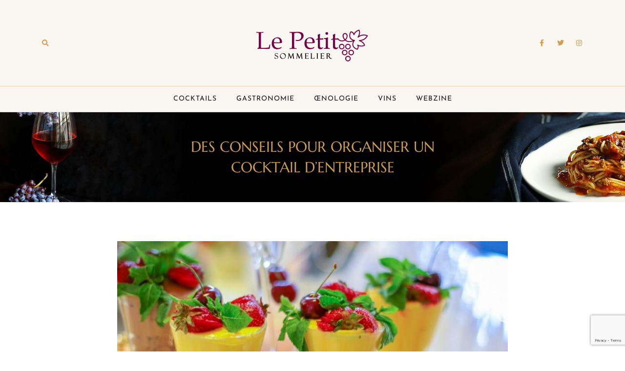

--- FILE ---
content_type: text/html; charset=utf-8
request_url: https://www.google.com/recaptcha/api2/anchor?ar=1&k=6LfRHOQUAAAAAMHG_6PhAo8zfLnMc_EPnSE9giMD&co=aHR0cHM6Ly93d3cubGVwZXRpdHNvbW1lbGllci5wYXJpczo0NDM.&hl=en&v=PoyoqOPhxBO7pBk68S4YbpHZ&size=invisible&anchor-ms=20000&execute-ms=30000&cb=ytbrvqu3m5r0
body_size: 48888
content:
<!DOCTYPE HTML><html dir="ltr" lang="en"><head><meta http-equiv="Content-Type" content="text/html; charset=UTF-8">
<meta http-equiv="X-UA-Compatible" content="IE=edge">
<title>reCAPTCHA</title>
<style type="text/css">
/* cyrillic-ext */
@font-face {
  font-family: 'Roboto';
  font-style: normal;
  font-weight: 400;
  font-stretch: 100%;
  src: url(//fonts.gstatic.com/s/roboto/v48/KFO7CnqEu92Fr1ME7kSn66aGLdTylUAMa3GUBHMdazTgWw.woff2) format('woff2');
  unicode-range: U+0460-052F, U+1C80-1C8A, U+20B4, U+2DE0-2DFF, U+A640-A69F, U+FE2E-FE2F;
}
/* cyrillic */
@font-face {
  font-family: 'Roboto';
  font-style: normal;
  font-weight: 400;
  font-stretch: 100%;
  src: url(//fonts.gstatic.com/s/roboto/v48/KFO7CnqEu92Fr1ME7kSn66aGLdTylUAMa3iUBHMdazTgWw.woff2) format('woff2');
  unicode-range: U+0301, U+0400-045F, U+0490-0491, U+04B0-04B1, U+2116;
}
/* greek-ext */
@font-face {
  font-family: 'Roboto';
  font-style: normal;
  font-weight: 400;
  font-stretch: 100%;
  src: url(//fonts.gstatic.com/s/roboto/v48/KFO7CnqEu92Fr1ME7kSn66aGLdTylUAMa3CUBHMdazTgWw.woff2) format('woff2');
  unicode-range: U+1F00-1FFF;
}
/* greek */
@font-face {
  font-family: 'Roboto';
  font-style: normal;
  font-weight: 400;
  font-stretch: 100%;
  src: url(//fonts.gstatic.com/s/roboto/v48/KFO7CnqEu92Fr1ME7kSn66aGLdTylUAMa3-UBHMdazTgWw.woff2) format('woff2');
  unicode-range: U+0370-0377, U+037A-037F, U+0384-038A, U+038C, U+038E-03A1, U+03A3-03FF;
}
/* math */
@font-face {
  font-family: 'Roboto';
  font-style: normal;
  font-weight: 400;
  font-stretch: 100%;
  src: url(//fonts.gstatic.com/s/roboto/v48/KFO7CnqEu92Fr1ME7kSn66aGLdTylUAMawCUBHMdazTgWw.woff2) format('woff2');
  unicode-range: U+0302-0303, U+0305, U+0307-0308, U+0310, U+0312, U+0315, U+031A, U+0326-0327, U+032C, U+032F-0330, U+0332-0333, U+0338, U+033A, U+0346, U+034D, U+0391-03A1, U+03A3-03A9, U+03B1-03C9, U+03D1, U+03D5-03D6, U+03F0-03F1, U+03F4-03F5, U+2016-2017, U+2034-2038, U+203C, U+2040, U+2043, U+2047, U+2050, U+2057, U+205F, U+2070-2071, U+2074-208E, U+2090-209C, U+20D0-20DC, U+20E1, U+20E5-20EF, U+2100-2112, U+2114-2115, U+2117-2121, U+2123-214F, U+2190, U+2192, U+2194-21AE, U+21B0-21E5, U+21F1-21F2, U+21F4-2211, U+2213-2214, U+2216-22FF, U+2308-230B, U+2310, U+2319, U+231C-2321, U+2336-237A, U+237C, U+2395, U+239B-23B7, U+23D0, U+23DC-23E1, U+2474-2475, U+25AF, U+25B3, U+25B7, U+25BD, U+25C1, U+25CA, U+25CC, U+25FB, U+266D-266F, U+27C0-27FF, U+2900-2AFF, U+2B0E-2B11, U+2B30-2B4C, U+2BFE, U+3030, U+FF5B, U+FF5D, U+1D400-1D7FF, U+1EE00-1EEFF;
}
/* symbols */
@font-face {
  font-family: 'Roboto';
  font-style: normal;
  font-weight: 400;
  font-stretch: 100%;
  src: url(//fonts.gstatic.com/s/roboto/v48/KFO7CnqEu92Fr1ME7kSn66aGLdTylUAMaxKUBHMdazTgWw.woff2) format('woff2');
  unicode-range: U+0001-000C, U+000E-001F, U+007F-009F, U+20DD-20E0, U+20E2-20E4, U+2150-218F, U+2190, U+2192, U+2194-2199, U+21AF, U+21E6-21F0, U+21F3, U+2218-2219, U+2299, U+22C4-22C6, U+2300-243F, U+2440-244A, U+2460-24FF, U+25A0-27BF, U+2800-28FF, U+2921-2922, U+2981, U+29BF, U+29EB, U+2B00-2BFF, U+4DC0-4DFF, U+FFF9-FFFB, U+10140-1018E, U+10190-1019C, U+101A0, U+101D0-101FD, U+102E0-102FB, U+10E60-10E7E, U+1D2C0-1D2D3, U+1D2E0-1D37F, U+1F000-1F0FF, U+1F100-1F1AD, U+1F1E6-1F1FF, U+1F30D-1F30F, U+1F315, U+1F31C, U+1F31E, U+1F320-1F32C, U+1F336, U+1F378, U+1F37D, U+1F382, U+1F393-1F39F, U+1F3A7-1F3A8, U+1F3AC-1F3AF, U+1F3C2, U+1F3C4-1F3C6, U+1F3CA-1F3CE, U+1F3D4-1F3E0, U+1F3ED, U+1F3F1-1F3F3, U+1F3F5-1F3F7, U+1F408, U+1F415, U+1F41F, U+1F426, U+1F43F, U+1F441-1F442, U+1F444, U+1F446-1F449, U+1F44C-1F44E, U+1F453, U+1F46A, U+1F47D, U+1F4A3, U+1F4B0, U+1F4B3, U+1F4B9, U+1F4BB, U+1F4BF, U+1F4C8-1F4CB, U+1F4D6, U+1F4DA, U+1F4DF, U+1F4E3-1F4E6, U+1F4EA-1F4ED, U+1F4F7, U+1F4F9-1F4FB, U+1F4FD-1F4FE, U+1F503, U+1F507-1F50B, U+1F50D, U+1F512-1F513, U+1F53E-1F54A, U+1F54F-1F5FA, U+1F610, U+1F650-1F67F, U+1F687, U+1F68D, U+1F691, U+1F694, U+1F698, U+1F6AD, U+1F6B2, U+1F6B9-1F6BA, U+1F6BC, U+1F6C6-1F6CF, U+1F6D3-1F6D7, U+1F6E0-1F6EA, U+1F6F0-1F6F3, U+1F6F7-1F6FC, U+1F700-1F7FF, U+1F800-1F80B, U+1F810-1F847, U+1F850-1F859, U+1F860-1F887, U+1F890-1F8AD, U+1F8B0-1F8BB, U+1F8C0-1F8C1, U+1F900-1F90B, U+1F93B, U+1F946, U+1F984, U+1F996, U+1F9E9, U+1FA00-1FA6F, U+1FA70-1FA7C, U+1FA80-1FA89, U+1FA8F-1FAC6, U+1FACE-1FADC, U+1FADF-1FAE9, U+1FAF0-1FAF8, U+1FB00-1FBFF;
}
/* vietnamese */
@font-face {
  font-family: 'Roboto';
  font-style: normal;
  font-weight: 400;
  font-stretch: 100%;
  src: url(//fonts.gstatic.com/s/roboto/v48/KFO7CnqEu92Fr1ME7kSn66aGLdTylUAMa3OUBHMdazTgWw.woff2) format('woff2');
  unicode-range: U+0102-0103, U+0110-0111, U+0128-0129, U+0168-0169, U+01A0-01A1, U+01AF-01B0, U+0300-0301, U+0303-0304, U+0308-0309, U+0323, U+0329, U+1EA0-1EF9, U+20AB;
}
/* latin-ext */
@font-face {
  font-family: 'Roboto';
  font-style: normal;
  font-weight: 400;
  font-stretch: 100%;
  src: url(//fonts.gstatic.com/s/roboto/v48/KFO7CnqEu92Fr1ME7kSn66aGLdTylUAMa3KUBHMdazTgWw.woff2) format('woff2');
  unicode-range: U+0100-02BA, U+02BD-02C5, U+02C7-02CC, U+02CE-02D7, U+02DD-02FF, U+0304, U+0308, U+0329, U+1D00-1DBF, U+1E00-1E9F, U+1EF2-1EFF, U+2020, U+20A0-20AB, U+20AD-20C0, U+2113, U+2C60-2C7F, U+A720-A7FF;
}
/* latin */
@font-face {
  font-family: 'Roboto';
  font-style: normal;
  font-weight: 400;
  font-stretch: 100%;
  src: url(//fonts.gstatic.com/s/roboto/v48/KFO7CnqEu92Fr1ME7kSn66aGLdTylUAMa3yUBHMdazQ.woff2) format('woff2');
  unicode-range: U+0000-00FF, U+0131, U+0152-0153, U+02BB-02BC, U+02C6, U+02DA, U+02DC, U+0304, U+0308, U+0329, U+2000-206F, U+20AC, U+2122, U+2191, U+2193, U+2212, U+2215, U+FEFF, U+FFFD;
}
/* cyrillic-ext */
@font-face {
  font-family: 'Roboto';
  font-style: normal;
  font-weight: 500;
  font-stretch: 100%;
  src: url(//fonts.gstatic.com/s/roboto/v48/KFO7CnqEu92Fr1ME7kSn66aGLdTylUAMa3GUBHMdazTgWw.woff2) format('woff2');
  unicode-range: U+0460-052F, U+1C80-1C8A, U+20B4, U+2DE0-2DFF, U+A640-A69F, U+FE2E-FE2F;
}
/* cyrillic */
@font-face {
  font-family: 'Roboto';
  font-style: normal;
  font-weight: 500;
  font-stretch: 100%;
  src: url(//fonts.gstatic.com/s/roboto/v48/KFO7CnqEu92Fr1ME7kSn66aGLdTylUAMa3iUBHMdazTgWw.woff2) format('woff2');
  unicode-range: U+0301, U+0400-045F, U+0490-0491, U+04B0-04B1, U+2116;
}
/* greek-ext */
@font-face {
  font-family: 'Roboto';
  font-style: normal;
  font-weight: 500;
  font-stretch: 100%;
  src: url(//fonts.gstatic.com/s/roboto/v48/KFO7CnqEu92Fr1ME7kSn66aGLdTylUAMa3CUBHMdazTgWw.woff2) format('woff2');
  unicode-range: U+1F00-1FFF;
}
/* greek */
@font-face {
  font-family: 'Roboto';
  font-style: normal;
  font-weight: 500;
  font-stretch: 100%;
  src: url(//fonts.gstatic.com/s/roboto/v48/KFO7CnqEu92Fr1ME7kSn66aGLdTylUAMa3-UBHMdazTgWw.woff2) format('woff2');
  unicode-range: U+0370-0377, U+037A-037F, U+0384-038A, U+038C, U+038E-03A1, U+03A3-03FF;
}
/* math */
@font-face {
  font-family: 'Roboto';
  font-style: normal;
  font-weight: 500;
  font-stretch: 100%;
  src: url(//fonts.gstatic.com/s/roboto/v48/KFO7CnqEu92Fr1ME7kSn66aGLdTylUAMawCUBHMdazTgWw.woff2) format('woff2');
  unicode-range: U+0302-0303, U+0305, U+0307-0308, U+0310, U+0312, U+0315, U+031A, U+0326-0327, U+032C, U+032F-0330, U+0332-0333, U+0338, U+033A, U+0346, U+034D, U+0391-03A1, U+03A3-03A9, U+03B1-03C9, U+03D1, U+03D5-03D6, U+03F0-03F1, U+03F4-03F5, U+2016-2017, U+2034-2038, U+203C, U+2040, U+2043, U+2047, U+2050, U+2057, U+205F, U+2070-2071, U+2074-208E, U+2090-209C, U+20D0-20DC, U+20E1, U+20E5-20EF, U+2100-2112, U+2114-2115, U+2117-2121, U+2123-214F, U+2190, U+2192, U+2194-21AE, U+21B0-21E5, U+21F1-21F2, U+21F4-2211, U+2213-2214, U+2216-22FF, U+2308-230B, U+2310, U+2319, U+231C-2321, U+2336-237A, U+237C, U+2395, U+239B-23B7, U+23D0, U+23DC-23E1, U+2474-2475, U+25AF, U+25B3, U+25B7, U+25BD, U+25C1, U+25CA, U+25CC, U+25FB, U+266D-266F, U+27C0-27FF, U+2900-2AFF, U+2B0E-2B11, U+2B30-2B4C, U+2BFE, U+3030, U+FF5B, U+FF5D, U+1D400-1D7FF, U+1EE00-1EEFF;
}
/* symbols */
@font-face {
  font-family: 'Roboto';
  font-style: normal;
  font-weight: 500;
  font-stretch: 100%;
  src: url(//fonts.gstatic.com/s/roboto/v48/KFO7CnqEu92Fr1ME7kSn66aGLdTylUAMaxKUBHMdazTgWw.woff2) format('woff2');
  unicode-range: U+0001-000C, U+000E-001F, U+007F-009F, U+20DD-20E0, U+20E2-20E4, U+2150-218F, U+2190, U+2192, U+2194-2199, U+21AF, U+21E6-21F0, U+21F3, U+2218-2219, U+2299, U+22C4-22C6, U+2300-243F, U+2440-244A, U+2460-24FF, U+25A0-27BF, U+2800-28FF, U+2921-2922, U+2981, U+29BF, U+29EB, U+2B00-2BFF, U+4DC0-4DFF, U+FFF9-FFFB, U+10140-1018E, U+10190-1019C, U+101A0, U+101D0-101FD, U+102E0-102FB, U+10E60-10E7E, U+1D2C0-1D2D3, U+1D2E0-1D37F, U+1F000-1F0FF, U+1F100-1F1AD, U+1F1E6-1F1FF, U+1F30D-1F30F, U+1F315, U+1F31C, U+1F31E, U+1F320-1F32C, U+1F336, U+1F378, U+1F37D, U+1F382, U+1F393-1F39F, U+1F3A7-1F3A8, U+1F3AC-1F3AF, U+1F3C2, U+1F3C4-1F3C6, U+1F3CA-1F3CE, U+1F3D4-1F3E0, U+1F3ED, U+1F3F1-1F3F3, U+1F3F5-1F3F7, U+1F408, U+1F415, U+1F41F, U+1F426, U+1F43F, U+1F441-1F442, U+1F444, U+1F446-1F449, U+1F44C-1F44E, U+1F453, U+1F46A, U+1F47D, U+1F4A3, U+1F4B0, U+1F4B3, U+1F4B9, U+1F4BB, U+1F4BF, U+1F4C8-1F4CB, U+1F4D6, U+1F4DA, U+1F4DF, U+1F4E3-1F4E6, U+1F4EA-1F4ED, U+1F4F7, U+1F4F9-1F4FB, U+1F4FD-1F4FE, U+1F503, U+1F507-1F50B, U+1F50D, U+1F512-1F513, U+1F53E-1F54A, U+1F54F-1F5FA, U+1F610, U+1F650-1F67F, U+1F687, U+1F68D, U+1F691, U+1F694, U+1F698, U+1F6AD, U+1F6B2, U+1F6B9-1F6BA, U+1F6BC, U+1F6C6-1F6CF, U+1F6D3-1F6D7, U+1F6E0-1F6EA, U+1F6F0-1F6F3, U+1F6F7-1F6FC, U+1F700-1F7FF, U+1F800-1F80B, U+1F810-1F847, U+1F850-1F859, U+1F860-1F887, U+1F890-1F8AD, U+1F8B0-1F8BB, U+1F8C0-1F8C1, U+1F900-1F90B, U+1F93B, U+1F946, U+1F984, U+1F996, U+1F9E9, U+1FA00-1FA6F, U+1FA70-1FA7C, U+1FA80-1FA89, U+1FA8F-1FAC6, U+1FACE-1FADC, U+1FADF-1FAE9, U+1FAF0-1FAF8, U+1FB00-1FBFF;
}
/* vietnamese */
@font-face {
  font-family: 'Roboto';
  font-style: normal;
  font-weight: 500;
  font-stretch: 100%;
  src: url(//fonts.gstatic.com/s/roboto/v48/KFO7CnqEu92Fr1ME7kSn66aGLdTylUAMa3OUBHMdazTgWw.woff2) format('woff2');
  unicode-range: U+0102-0103, U+0110-0111, U+0128-0129, U+0168-0169, U+01A0-01A1, U+01AF-01B0, U+0300-0301, U+0303-0304, U+0308-0309, U+0323, U+0329, U+1EA0-1EF9, U+20AB;
}
/* latin-ext */
@font-face {
  font-family: 'Roboto';
  font-style: normal;
  font-weight: 500;
  font-stretch: 100%;
  src: url(//fonts.gstatic.com/s/roboto/v48/KFO7CnqEu92Fr1ME7kSn66aGLdTylUAMa3KUBHMdazTgWw.woff2) format('woff2');
  unicode-range: U+0100-02BA, U+02BD-02C5, U+02C7-02CC, U+02CE-02D7, U+02DD-02FF, U+0304, U+0308, U+0329, U+1D00-1DBF, U+1E00-1E9F, U+1EF2-1EFF, U+2020, U+20A0-20AB, U+20AD-20C0, U+2113, U+2C60-2C7F, U+A720-A7FF;
}
/* latin */
@font-face {
  font-family: 'Roboto';
  font-style: normal;
  font-weight: 500;
  font-stretch: 100%;
  src: url(//fonts.gstatic.com/s/roboto/v48/KFO7CnqEu92Fr1ME7kSn66aGLdTylUAMa3yUBHMdazQ.woff2) format('woff2');
  unicode-range: U+0000-00FF, U+0131, U+0152-0153, U+02BB-02BC, U+02C6, U+02DA, U+02DC, U+0304, U+0308, U+0329, U+2000-206F, U+20AC, U+2122, U+2191, U+2193, U+2212, U+2215, U+FEFF, U+FFFD;
}
/* cyrillic-ext */
@font-face {
  font-family: 'Roboto';
  font-style: normal;
  font-weight: 900;
  font-stretch: 100%;
  src: url(//fonts.gstatic.com/s/roboto/v48/KFO7CnqEu92Fr1ME7kSn66aGLdTylUAMa3GUBHMdazTgWw.woff2) format('woff2');
  unicode-range: U+0460-052F, U+1C80-1C8A, U+20B4, U+2DE0-2DFF, U+A640-A69F, U+FE2E-FE2F;
}
/* cyrillic */
@font-face {
  font-family: 'Roboto';
  font-style: normal;
  font-weight: 900;
  font-stretch: 100%;
  src: url(//fonts.gstatic.com/s/roboto/v48/KFO7CnqEu92Fr1ME7kSn66aGLdTylUAMa3iUBHMdazTgWw.woff2) format('woff2');
  unicode-range: U+0301, U+0400-045F, U+0490-0491, U+04B0-04B1, U+2116;
}
/* greek-ext */
@font-face {
  font-family: 'Roboto';
  font-style: normal;
  font-weight: 900;
  font-stretch: 100%;
  src: url(//fonts.gstatic.com/s/roboto/v48/KFO7CnqEu92Fr1ME7kSn66aGLdTylUAMa3CUBHMdazTgWw.woff2) format('woff2');
  unicode-range: U+1F00-1FFF;
}
/* greek */
@font-face {
  font-family: 'Roboto';
  font-style: normal;
  font-weight: 900;
  font-stretch: 100%;
  src: url(//fonts.gstatic.com/s/roboto/v48/KFO7CnqEu92Fr1ME7kSn66aGLdTylUAMa3-UBHMdazTgWw.woff2) format('woff2');
  unicode-range: U+0370-0377, U+037A-037F, U+0384-038A, U+038C, U+038E-03A1, U+03A3-03FF;
}
/* math */
@font-face {
  font-family: 'Roboto';
  font-style: normal;
  font-weight: 900;
  font-stretch: 100%;
  src: url(//fonts.gstatic.com/s/roboto/v48/KFO7CnqEu92Fr1ME7kSn66aGLdTylUAMawCUBHMdazTgWw.woff2) format('woff2');
  unicode-range: U+0302-0303, U+0305, U+0307-0308, U+0310, U+0312, U+0315, U+031A, U+0326-0327, U+032C, U+032F-0330, U+0332-0333, U+0338, U+033A, U+0346, U+034D, U+0391-03A1, U+03A3-03A9, U+03B1-03C9, U+03D1, U+03D5-03D6, U+03F0-03F1, U+03F4-03F5, U+2016-2017, U+2034-2038, U+203C, U+2040, U+2043, U+2047, U+2050, U+2057, U+205F, U+2070-2071, U+2074-208E, U+2090-209C, U+20D0-20DC, U+20E1, U+20E5-20EF, U+2100-2112, U+2114-2115, U+2117-2121, U+2123-214F, U+2190, U+2192, U+2194-21AE, U+21B0-21E5, U+21F1-21F2, U+21F4-2211, U+2213-2214, U+2216-22FF, U+2308-230B, U+2310, U+2319, U+231C-2321, U+2336-237A, U+237C, U+2395, U+239B-23B7, U+23D0, U+23DC-23E1, U+2474-2475, U+25AF, U+25B3, U+25B7, U+25BD, U+25C1, U+25CA, U+25CC, U+25FB, U+266D-266F, U+27C0-27FF, U+2900-2AFF, U+2B0E-2B11, U+2B30-2B4C, U+2BFE, U+3030, U+FF5B, U+FF5D, U+1D400-1D7FF, U+1EE00-1EEFF;
}
/* symbols */
@font-face {
  font-family: 'Roboto';
  font-style: normal;
  font-weight: 900;
  font-stretch: 100%;
  src: url(//fonts.gstatic.com/s/roboto/v48/KFO7CnqEu92Fr1ME7kSn66aGLdTylUAMaxKUBHMdazTgWw.woff2) format('woff2');
  unicode-range: U+0001-000C, U+000E-001F, U+007F-009F, U+20DD-20E0, U+20E2-20E4, U+2150-218F, U+2190, U+2192, U+2194-2199, U+21AF, U+21E6-21F0, U+21F3, U+2218-2219, U+2299, U+22C4-22C6, U+2300-243F, U+2440-244A, U+2460-24FF, U+25A0-27BF, U+2800-28FF, U+2921-2922, U+2981, U+29BF, U+29EB, U+2B00-2BFF, U+4DC0-4DFF, U+FFF9-FFFB, U+10140-1018E, U+10190-1019C, U+101A0, U+101D0-101FD, U+102E0-102FB, U+10E60-10E7E, U+1D2C0-1D2D3, U+1D2E0-1D37F, U+1F000-1F0FF, U+1F100-1F1AD, U+1F1E6-1F1FF, U+1F30D-1F30F, U+1F315, U+1F31C, U+1F31E, U+1F320-1F32C, U+1F336, U+1F378, U+1F37D, U+1F382, U+1F393-1F39F, U+1F3A7-1F3A8, U+1F3AC-1F3AF, U+1F3C2, U+1F3C4-1F3C6, U+1F3CA-1F3CE, U+1F3D4-1F3E0, U+1F3ED, U+1F3F1-1F3F3, U+1F3F5-1F3F7, U+1F408, U+1F415, U+1F41F, U+1F426, U+1F43F, U+1F441-1F442, U+1F444, U+1F446-1F449, U+1F44C-1F44E, U+1F453, U+1F46A, U+1F47D, U+1F4A3, U+1F4B0, U+1F4B3, U+1F4B9, U+1F4BB, U+1F4BF, U+1F4C8-1F4CB, U+1F4D6, U+1F4DA, U+1F4DF, U+1F4E3-1F4E6, U+1F4EA-1F4ED, U+1F4F7, U+1F4F9-1F4FB, U+1F4FD-1F4FE, U+1F503, U+1F507-1F50B, U+1F50D, U+1F512-1F513, U+1F53E-1F54A, U+1F54F-1F5FA, U+1F610, U+1F650-1F67F, U+1F687, U+1F68D, U+1F691, U+1F694, U+1F698, U+1F6AD, U+1F6B2, U+1F6B9-1F6BA, U+1F6BC, U+1F6C6-1F6CF, U+1F6D3-1F6D7, U+1F6E0-1F6EA, U+1F6F0-1F6F3, U+1F6F7-1F6FC, U+1F700-1F7FF, U+1F800-1F80B, U+1F810-1F847, U+1F850-1F859, U+1F860-1F887, U+1F890-1F8AD, U+1F8B0-1F8BB, U+1F8C0-1F8C1, U+1F900-1F90B, U+1F93B, U+1F946, U+1F984, U+1F996, U+1F9E9, U+1FA00-1FA6F, U+1FA70-1FA7C, U+1FA80-1FA89, U+1FA8F-1FAC6, U+1FACE-1FADC, U+1FADF-1FAE9, U+1FAF0-1FAF8, U+1FB00-1FBFF;
}
/* vietnamese */
@font-face {
  font-family: 'Roboto';
  font-style: normal;
  font-weight: 900;
  font-stretch: 100%;
  src: url(//fonts.gstatic.com/s/roboto/v48/KFO7CnqEu92Fr1ME7kSn66aGLdTylUAMa3OUBHMdazTgWw.woff2) format('woff2');
  unicode-range: U+0102-0103, U+0110-0111, U+0128-0129, U+0168-0169, U+01A0-01A1, U+01AF-01B0, U+0300-0301, U+0303-0304, U+0308-0309, U+0323, U+0329, U+1EA0-1EF9, U+20AB;
}
/* latin-ext */
@font-face {
  font-family: 'Roboto';
  font-style: normal;
  font-weight: 900;
  font-stretch: 100%;
  src: url(//fonts.gstatic.com/s/roboto/v48/KFO7CnqEu92Fr1ME7kSn66aGLdTylUAMa3KUBHMdazTgWw.woff2) format('woff2');
  unicode-range: U+0100-02BA, U+02BD-02C5, U+02C7-02CC, U+02CE-02D7, U+02DD-02FF, U+0304, U+0308, U+0329, U+1D00-1DBF, U+1E00-1E9F, U+1EF2-1EFF, U+2020, U+20A0-20AB, U+20AD-20C0, U+2113, U+2C60-2C7F, U+A720-A7FF;
}
/* latin */
@font-face {
  font-family: 'Roboto';
  font-style: normal;
  font-weight: 900;
  font-stretch: 100%;
  src: url(//fonts.gstatic.com/s/roboto/v48/KFO7CnqEu92Fr1ME7kSn66aGLdTylUAMa3yUBHMdazQ.woff2) format('woff2');
  unicode-range: U+0000-00FF, U+0131, U+0152-0153, U+02BB-02BC, U+02C6, U+02DA, U+02DC, U+0304, U+0308, U+0329, U+2000-206F, U+20AC, U+2122, U+2191, U+2193, U+2212, U+2215, U+FEFF, U+FFFD;
}

</style>
<link rel="stylesheet" type="text/css" href="https://www.gstatic.com/recaptcha/releases/PoyoqOPhxBO7pBk68S4YbpHZ/styles__ltr.css">
<script nonce="KQv_Z3c1FEsMmxYdMAgBNw" type="text/javascript">window['__recaptcha_api'] = 'https://www.google.com/recaptcha/api2/';</script>
<script type="text/javascript" src="https://www.gstatic.com/recaptcha/releases/PoyoqOPhxBO7pBk68S4YbpHZ/recaptcha__en.js" nonce="KQv_Z3c1FEsMmxYdMAgBNw">
      
    </script></head>
<body><div id="rc-anchor-alert" class="rc-anchor-alert"></div>
<input type="hidden" id="recaptcha-token" value="[base64]">
<script type="text/javascript" nonce="KQv_Z3c1FEsMmxYdMAgBNw">
      recaptcha.anchor.Main.init("[\x22ainput\x22,[\x22bgdata\x22,\x22\x22,\[base64]/[base64]/[base64]/bmV3IHJbeF0oY1swXSk6RT09Mj9uZXcgclt4XShjWzBdLGNbMV0pOkU9PTM/bmV3IHJbeF0oY1swXSxjWzFdLGNbMl0pOkU9PTQ/[base64]/[base64]/[base64]/[base64]/[base64]/[base64]/[base64]/[base64]\x22,\[base64]\\u003d\\u003d\x22,\x22wpQrX2jClcO2wqbCp8ObWcO9dFTDjxN+wp86w5JDNhDCn8KjCcOsw4UmX8OSc0PCjcO8wr7CgAUkw7x5ZsKXwqpJUcKKd2Rgw4o4wpPChsOJwoNuwosgw5UDdU7CosKawqrCp8Opwo4QJsO+w7bDr3I5wpvDgsOowrLDlFk+FcKCwrEmEDFtG8OCw4/Dm8KIwqxOdTxow4U4w5vCgw/Cuh9gccOmw73CpQbCoMKFecO6UsOJwpFCwothAzEww6TCnnXClsOkLsObw5VEw4NXNMO2wrxwwpzDrjhSPCISSlB8w5NxdsKgw5dlw5TDmsOqw6QYw7DDpmrCrsKqwpnDhQXDljUzw4Y6MnXDlUJcw6fDjmfCnB/Ci8OBwpzCmcKiNMKEwqx6wpgseV9PXH1Lw49Zw63DqlnDkMOvwoTCrsKlwoTDnMKha1l+BSIUEFZnDV/DmsKRwokyw7lLMMKfdcOWw5fCgMOEBsOzworCpWkAEMO8EWHCt3Q8w7bDlTzCq2kXZsOow5Usw6HCvkNaNQHDhsKgw5kFAMKRw4DDocONZcOmwqQIcD3CrUbDtAxyw4TCkltUUcKwCGDDuSF/w6R1SsKXI8KkPMKlRko+wqAowoNLw7s6w5RNw5/DkwMEX2g1HMKPw65oE8OuwoDDl8O0OcKdw6rDrURaDcOgbsKlX3bCpTp0wrJTw6rCsW5RUhFvw5zCp3AFwpprE8ONHcO6FQAlLzBVwqrCuXBJwrPCpUfCj1HDpcKmb2fCnl9rHcORw6FVw7ocDsOPEVUIeMO1c8KIw5N7w4k/AzBVe8OYw6XCk8OhBsKZJj/CrMKHP8Kcwp7DuMOrw5Ytw7bDmMOmwpdmEjoAwpnDgsO3ZkjDq8OsfMO9wqEkZMORTUNncSjDi8KNf8KQwrfCvcO+fn/Cqx3Di3nClBZsT8OCI8OfwpzDjcOlwrFOwql4eGhGJsOawp0iF8O/Wy3Cv8KwfkDDvCkXUWZAJWzChMK6woQDCzjCmcKyV1rDnj3CtMKQw5NCFsOPwr7CusKNcMOdInHDl8KcwpYKwp3CmcKzw77DjlLCokA3w4kswqojw4XCvMKlwrPDscOgSMK7PsO/w6VQwrTDiMKowptew4DCojtOH8KJC8OKSH3CqcK2KnzCisOkw7Eqw4x3w68MOcODTcKqw70aw7fCtW/DmsKhwr/ClsOlNRwEw4IFZsKfesK0XsKaZMOAcTnCpzgbwq3DnMOlwqLCukZZc8KnXX01RsOFw6h9woJ2DGrDiwRlw55rw4PCtsK6w6kGK8Oewr/Ch8O8Kn/CscKSw7oMw4xfw7gAMMKPw5lzw5NUGh3DqzTCpcKLw7Ucw4Amw43Ci8KbO8KLaBTDpsOSKcOlPWrCtsK2EADDsm5AbS3DqB/Dq206X8OVJMK4wr3DosKAT8Kqwqo4w5EeQlQ4wpUxw5PCksO1csKhw5ImwqYOFsKDwrXCi8OEwqkCGMOUwr1TwrvChm/Cl8Ofw4LCncKMw6hvGMKpccKrwoTDigbCiMKUwqcWIwsOWGDCm8KlYGQvAsKoVVXCpcOxwpnDvUYHw43DrXPCuH/DhzxlIMKywpnChm4owoXCqBRuwrfCkETCpMKsDGgHwrTCpcOZw7HCgHPCv8ONM8O8XFkqPjd6e8K4wpvDsmh0eDPDiMO9wqPDqsKFS8KnwqIHdjLDrMKBVxkswoTChcOlw6lew5A8w6nCmMOSQFkzWcOoXMOGw5bCtcO/esK6w7cMA8OPwp7DjixydsKQQcK2MMOUB8KJIQbDhMO/XX9PFxVSwoEXAAwCfcKPwp93Tj52w7c+w53CiSnDhGpQwqNKfy7CmcKzwrQPIcKxwq0wwobDmmXCiwRWG3XCo8KYO8KlE0DDp17Dmy4xw5/[base64]/wr7CkhfChyLDqcKwf8OZQChZwoEeSCp4D8OVw7UbIcK/[base64]/[base64]/CsGQQw6TCugvDvcK4w7zCoUrDrRvCgMOTOxRjFcOlw79Vwo/DqsOQwr89wpx4w6MSasOEwp3DjsKkPFHCpcOvwrgVw4XDkBcfw6jDs8K1OHwfUAnCiBdMZ8Kfd3rDv8KCwoDCpzbCicO4w4LCjsKRwr5MM8K6YcKlKcO/wojDgkNQwqJQwoXCqUczSMKCbsKHYAXCiFUACMK6wqXDm8OVCy0GK0DCqkPDvEXChnwaCMO9RcOZaFPCsSrDtwDCkHfDqMOTZMKCw7XClsOVwpBcGRfDusOaIsOVwoHCmMK7I8KJZwN7RhPDlcOdEcORBHYKw5hsw7/DtxZvw4XDhMKSw6smwoAMcHk7LlJMwohFwozCs10XQcKxw6nCswpUACrDj3EMDsOWMMOOcQLDo8OgwrIqB8KaJiN9w64uw5HDhcO3PTnDhk/DjMKOFW04w73CgcKHwo/[base64]/CkxXCu0c1wqDChcOVwoTCrMOFw7/[base64]/CpyzChcKBwqlvw6PCk8Ocw4XCm8K9YHt3wqZbYcOzDjvDvcK0wrZsdiRowpvCnS7DrisvHsODwrNaw71JR8O/asOVwrPDomE6WSdwU0zDv3DCpHTCucOhwo/[base64]/DhsKFwpksw4TCoxRNV8OVKcKFwp99w7MVYA7DvMOWwqnDvhxWw5HChGJtw6vDjG0twqfDmE8Nwp59PA/CvV7Dg8KQwozCgcOHwrdXw4TCj8KcUVzDsMKOesKkw4hCwrEyw7DCoBsNwrgfworDqB5Lw67DusOswoF1XizDmFANw5bCn0bDk3LCn8OQGcOCf8KnwpHCucKgwqLCvMK/[base64]/CpnHDsMKgw4fCpMK9wr/DgmpHDxk8wpY8ey7DmMKlw4gswpYVw6gYwrvDgcKOBgstw6hfw5zCi0DCmcOFIMORUcOJwrjDtMOZawF/wpwaaX46XMKhw7DCkTPDvcKMwoALUcKQKRMPw5jDp3vCvjDCqGzCoMO8wptPeMOkwqjClsOuTMKOwrxrw4PCmlXDksO9XsKdwowuwrtAaEwQwpDCp8KETmlFwoY4w4PCv1oew4cpPWIVw7wvwobDrcOmIB8WTT/CrcOcwq5uRMKfwo3Ds8OoR8KcesOMVMKxPCvCnsKuwpTDmsOrOhUSTWzCnGxFwpbClQjClcOXMsOKScOBelhICsKIwqrDhsOdw4NWasOwcsKZd8OJEsKOw7Zmwo0Xw6/CrnERwo7DrCFxwq/Ciht0w7XDondxUll6fsKqw5EUBMKGCcOhd8O+JcOcUT4lw5o5ORvDqcK6w7PDk17Cn2o8w4REC8OBKMK5wqrDlkkYRcOow5zDrw9kwpvDlMOYwrRlwpbCrsK1AB/CrMOnf2caw6rCn8K0w5QfwrFxw7bCjFsmwrPDvGclw7vCm8OXZsKUwpwJcMKGwptmw5ogw5/DlMOcw4lRIsOhw67CkcKqw5wswqfCq8O5w6DCjXbCkyQ7FRzDthhJXm95L8OcXMONw7Yaw4BFw5jDmyUPw6kOwrPDnwjCu8KywqfDtMOvB8K0w41+wpFKa2ZmAcO/w6QCw6zDh8OWwqzCrljDssO1PgYbHMOfOEF2HlJlZz3CrmQVwr/CvDUXLMK4TsOMw5vCg3vChEAAwpQrd8OlJixQwowjLmLDjMO0w5dLwpFJJ3fDu20DasKKw4xCI8OZLxPCtcKowpvDiSLDtsOqwqJ6wqVAX8Ota8K9w4bDn8KoeDrCoMOyw4jChcOmNT7Dr3bDuylDwpgCwrTCisOcd0/Dsh3Ck8OrAQfCrcO/wqcIJsOCw6wBw4JYKBgBCMKyCUHDocKiw5xvworDu8KQw5pVBCjDkh7CpAZfwqYyw6otaTQfw65DJAbDnhIVwr7DgcKQYkxWwox9w6EDwrLDiTPCrBPCoMOAw5TDuMKoNAVBd8KfworDn2zDmREdY8OwF8Osw78mLcOJwr3Cm8KMwpbDvsO1ECdSSwfDiX/CkMKSwqfClykJw4bCkMOsKlnCrMKXU8OVAcOzwqbCijfCnDQ+NnrCojQpwpHCo3F4P8KDSsKgRETCkhzCqzxJU8OhDsK/wqDCvG5ww5LCm8OgwrpoOgbCmmZQOy/DkEkRwqTDhVPCokrCsw1UwqomwozClWEBNhJXb8KKIzMIV8O2w4MGwpM6wpQRwqI4RizDriVlHcOcesKlw7PCkMOrwp/CkxZsCMKtw6YMC8OJJhcTYHoAwrofwpJFwpHDmsKZOMOew4HDnsOyXS4UJUjDlsOywpEpwqlHwrPDhxvCmMKkwqNBwpbCmQzCosOZFTQmAXHDrcOndAMUw5PDgBbDg8Kfw4RubkR/wpVkMMKcR8Kvw482wo1nRMKdw5vDo8OTO8Khw6JzNzXCqEZDMsOGYRvCoCM8wqDCqj9Uw7MFYsKcSkHDugbCscKfP0XCkFB7w6JME8OlAsKddAktZnPDpDLCvMK9EmLDn17CuGBTcsOyw4oqw43ClsK1byx4MlERGMO4w4/[base64]/[base64]/CvcK1w6PCn8KIPMOEJ8K6w4XDrsOhw4HCmBzCqEE+w4nCqCHCjxZrw4HCoRx0woTDgFpEwq/DtlPDnGXCksOPW8OnScOhTcKmwrxrwpbDtAvCgsO/w7RUw6BfMVQ4wqtcTXxRwr9iwrNXw7I2woHCsMOobMOBw5bDlMKcDsOQK0FvLsKJMzbCrWrDsRzCiMKPHcK2EMO/wogIw4vCq07CuMOdwrXDm8OpUkRvwqoJwqHDsMKzw44nH24eWsKJUBHCncOhRVHDv8KmFsKTVlXCgjYLQcOIw5XCmy7CocOtSXoXwrMOwpItwqNxGF0swqtrw7fCkGxWH8OQZ8KSwrVWUF01K1bCmBArw4LCpXvDusOUQX/DgMOsdsOsw4zDg8OOKcOyKcKQO2/[base64]/wrbDgiw5wpLClMKPDsOVw6Z+NcKbDgLCgEPCvcKywr7CrUhbacObw6gNDFwXUEXCpMOgY2zCgsKtwqkQw6cxc3vDrEAcwqPDlcKqw7PCrcKFw4VeRlUsNmUHQgTCpMOUQEdiw7zCrR/Dg087wpUOwpMRwqXDmMOMwogHw7TCtcK9woPCpDbDqznDthhVwrFsE2LCosKKw6bCrcKFwoLCp8OOa8KtXcO1w6fCkUzCnMK6wqduwonDm3J5w6vDksKEMQBcwrzCuiTDmTvCucOEw7zCul4Ow7xJwp7CnMKKLcKuT8KISXJ+eDo/a8Kywqoyw4wNX0gWbsOELlwIZznDiD5bdcOuKg4MLcKECXfCs17Ch1I7w60lw77Cu8Ohw7tpwq7DqyE2Ih5Bwr/Cm8Opw7DCiG3Dky3DvMK/wrJjw4LCox4PwozCvBrCt8KGwoDDjk4gwrQ0wrlbw6jDhhvDlnbDilbDiMKzdh7DocO7w57DqHkRw48LesO2wrppDcK0BcONw63ClsOBAQ/[base64]/w6rCnHZNwoBDwqnDjTLDhsKXwqtZKsKJwoDDqsOuw5zCtMKcwoN9PBfDlHlVMcOewpnCpcKAw4/DmcKAwrLCr8KxI8OIZG3Cq8OdwrIWVgU2K8KSHF/[base64]/[base64]/EsKzJi/DsUgYwonCkcOkCG7DjRhew4RRdDdCcn/Cq8OaRHEww4hvwq0tbT0PPWAcw73DhMKowpdKwo4hDGsKfsK+AA1yMsKdw4PCjsKjG8OpfsOwwovCh8KqIcOnRsKuw5QNwqsxwprCmsKHw44iwoxKw6PDm8K7A8KNQcObc2vDlcK1w4wqDB/[base64]/Dl8Ozw7kPw5s+w6/CuMKNwoPCqkHDkMK4wq/DqlhHwp1cw7kXw6fDtcKkQcKew4kxIsOXccOqUhLCssKNwqQWw4rCkDzChjwRWQrCsCMgwrTDtTkEQRLChnTCmcOKd8KRwos2ODnDhcKlGjghw6LCg8Otw4LDvsKUdsOxwrhCGBjDqsKMfSAZwrDCvx3CksKHw5LCvnnCjU/DgMKnSlAxLsKpwrNdAxHCu8O5wqkDIiPCksKuNcOTMCIfTcKqTGBkEsKjYcObCnY9MMKywrnDusOCMcKIN1Vbw5XDszwGwp7CpnHDhMK4w65rBALCrcOwR8KRGcOyZsK3JywLw709w5HCqQbDsMOCN3rDtsOzwojDkMKXdsKQLhVjDMK+w4TCpR4texMWwrnDvcK/[base64]/acKLw4HCnTAZLQLDs13CmADChsKUwrdswpUQwpkZP8K/woJ2w7h8ThHCqcKnw6DClcOOwpXCiMOOwpXClzLDnsKaw4VOw58Cw7DDkBDCkDbCgC4rasO8w6l3w4XDvC3DiWnCsgYtGmLDkXXDrXoRwokFQh/CscO7w6rDl8O0wrtpGcOFK8OrEcKDXMKzw5QBw54vF8KIw68twrrDmno/G8OYYsOOGcKOMTXCssKQEB/CuMKLwofDskPCvGNzRcOQwrDDhhIUT1h5wq3CjMOQwpwEw4ASwr/CvCAtw53Do8OYwqpIOHzDksOqAWFxV1zDvcKdwo8ww7RyG8KoVmDDhmYlScKpw5LDtko/FF4KwqzCvk9iwocCwq7CnSzDuB98H8KqTkLCpMKFwrsoRgPDpT/CoxoTwrvCucK2L8OJw6Zbw4bCn8K0N2gsP8Onw6/CtMKBQcKMaSTDtWMnK8Kuw6DCinhjw7otwrUuQkvDq8O2axPDhHxycMO1w6AZcA7Cm0fDnMKfw7/Dpg/DtMKCwp5Gwq7DrAloQlAYIXJEwoI4w4/Crh3CiEDDnU95w61EC3MWGRTDgMOSGMORw6YuIVZXIzvDu8K9TlE+HRJzVMKKXsK2AHFfWV3DtcKYecKkb0djf1dzdCRHwrjDlTMiFMKTwpbDsiLCmFEHw5otwrBJLGtTwr/Cin3CkF7DlsK8w5JBw4EVcsODw5UdwrzCv8K1DFnDgsOBacKmL8Ogw4PDpMOywpLCgGnCshEbVEDChy50GX7ChMO/[base64]/CpSfCgcKyHSbDqDHDphLDnsOjw59wwqQvw4jCvMK0wqDCgMKDYEzDu8KRw59/IR0rwqsAJ8O3FcKqP8OCwq5RwrHDlcOpw75Wc8KGwp/Dtikbwo7CkMOhBcK2w7c9ZsKFNMKKJ8OIfMOXwp3DnXjDk8KIJcKxYh3CiiHDmWsqwoRYw4PDvnTDuHfCscKOWMOwXwrDqcOfHcKQdMO8DwbCgsOfwpXDpld5KMOTNcKOw6/DsDzChMO/wrLCgsK7dcK8wo7ClsOnw6HDlDQCH8KnX8OuBUIyHcOlXgbDizjCm8KiU8OKT8KVw6DCtMKGLi/DicKMwpbDihd8w5/Ci1Q/csOWbQphwrXDoxPDoMKsw7vCrMOnw6ggDcO4wr3CvMKxDsOmwrodwr3DrcK8wrvCt8OxOCA9wphOfGfDoUTCgHHCgiLDvxrDtMOBRjMLw6fDsGzDs3QQQ1fCvMOdE8OfwoHCscKcP8OVwq3DvsOxw49vfX4/[base64]/CjTRiw6Fqw7PCt8Khw6nDt8OFH1Fnw5FvwqJ7AsKvfEnCjSLCoD5tw5TClMK5HcKEQnZuwqxPwrvCgxQTNCYBJyENwprCg8KXCsOfwqvDl8KoNh4rDz5fMF/DkBLDnsOtLGzDjsONEMKrR8OJw4gCw5w6woDCuWFNE8OBwqUhV8OOw4bCq8OwCMOjcRTCqsOmDznCncOvOMOuwpLCkmPCkMOMw5jDh0fCnFLColTDqjEQwrQQw7s0ZMOXwoMefiZEwqXDuQzDrMO6ZcKzQHHDoMKiw6/[base64]/AMOGw7LDi10TMn5Pw4ImEgptwrfCjGpHw7ALw5tWw6l0M8KdPXZ1w4jDmRjDm8KJwpbCq8ORw5V8JirCrhg4w67CpMOXwoIuwpgwwovDvH/DpETCg8O0BsKAwrYKPUVdUcOcSMKaRhtvWl1WYsONC8K/[base64]/wpFEYsOMworCq8ORwonDrEzCp3kYYE8zBMKaDsKkPcKTe8K7w7Jkw5NqwqUOa8OdwpUNC8OFcHZrXMOlw4pqw7bCnVI3Uidtw4Btwq/CoQJXwp3DncOmYwUnLMKtN27CrinCj8KDYMOoLGjDrW/CmcOLBMK9wqcWwpvCocKGIm/CscOsW1BEwotJbSbDm23DnDjDvl7CukpswqsIw7ZJw4RBw68ow5LDicOGUsKYcMKrwoXDg8OBwq5waMOoFwHCisKKw7DCn8Kxwqkqa2bCrFDClsOLFCdcw7HCgsKHTB3DllTCtD9hw6DDuMO0QCoXUHAywp8Aw7nCqjoFw5dbdMKSwok7w5EKw6jCthFXw6ljwq/[base64]/w6Z3fMKGwoNNwrRtbcOGdADDl8K+w4rDosOCworDkVR7w445H8Ojw7LDuHbDoMO3DsOHw4phw4Itw6Fuwol5a0rDjm4rw6QrScO2w5l7NsKoX8KdbBxGw5DDsFbCk0jCoVHDln/[base64]/DgiDCrEhDw7dxw4DCoBDDgy0XCMOlHWvDrsKeGADDhgYyOMK4wpLDk8KJQsKrO3Bzw6BMKcKnw6LCmsKiw5bCj8K2ezw/wq/CngtJDsKOw7TCulo5Bn/Cm8Kiw58WwpDDoHhLW8KEwobCv2bDmU1xw5/CgMOpw5PDosOjwrpfIMOJaH48a8Opc1NhMhVQw4vDiwE+wotjwoYUw77DmT0UwrnCrC5rwpFbwqtXYA7DtcKuwrtew7N/Pz98wrU7w7rCgsKmGilIDknDsl7CjcKswpnDiicHwpoaw5vDiTTDnsKSw4rCpVVCw6xUw68rc8KkwqTDkhvCqnw0bUBgwrzCpinDnDbCqgZ5wrLCkRHCslwowq0gw7PCvBXCvcKqK8KswpTDkMOiwrYRGhpWw7hpD8Kfwp/CjE/Ct8Kgw4MXw6LCgMKawonCgQdZwpPDqi5GecO1awFwwp/DlsO+wq/Du29Fc8OIdcOUw491VMOHdFZdwo0ERcO7w5h5w7A0w5nCiEIVw53DnsKow5DCsMOwCmYrLsK0P0rDq3XDnVplwrLCkcO0wqDDnjXCl8KIJzzCn8Kmw7/CtMO0MxHCoXfConk4wo7DiMK5I8KpXcKkw4tcwojDpMOGwqYuw5HDvMKZwr7CvSHDv0VMccKswqY6LirCl8Kew4jCnMK1wq/ChlPCtsO+w5jCvBHCu8K3w7PCicK+w6N2HAtiA8O+wpY5wrp7KMOkJTQlWcKzWkXDncKrDcKAw4jCmhbChxp/[base64]/CoA9wYwRxQMK2UsOzwpHDp3YzwprDrTNdw6rCnMOvwptAwqbClFPChmzCmMO3TMOOCcKIw7A5wpYpwrHChMOfXFlzUQPCk8KOw7h+w4jDqCgpw71nGsOIwrvDm8KmOcK6wo/DgcKkwpALw5ZNZ1dPw59DOjLCiUjDv8KnF1bDk3nDrBtle8Oywq/CoFkSworDjsKPL0l5wqPDpMOdX8KpCDPDsyHCsAsQwqt/ej/Cq8O2w5Y1XkHDtzvDgMOdaFvDj8KGVSh4IcOoAEU+w6rDg8OeSTgDw6ZoXwQbw6Q1WC3DncKPwqRSNcOZw4HCssObFjjChcOuw7HCqD/CqsOiw5EZw4sSBVLCnsKuB8OoBDTCs8K/LH7CiMOfw55vWDprw7cAN1R3e8K/w78iwo/CjcOQwqFHdgfCmCcuwopUw5gmw5YJw4cXw5DDv8OFwppQJMK8BSXCn8KHwoI/w5rDsFDCmcK7w7ErPHVEw4rDmsK2w4ZYCitzw5rCjmXCncOFd8KFwrjCqlVIwq9Ow5QCwoPCnMKxw79QS3LDjT7DjF3CmMOKesKGwp0cw43DrcOVKCvCtmfCj0/CuF3CoMOGYsOhacKnLAzDqsKJwo/DmsOnUMKiwqbDiMO7fsOOL8O5e8KRw55jdsKYOcOJw67ClcKAwp8wwrcbwqIOw50sw73DicKEwojCkMKXTiV0OQAScU91woM7w63DrsO0w77Cj0HCocOZdDl/wr57K28Hwp5TQlDDly3Dshgywo5jw7YkwoFSw6cFwrzClS9BdsO/w4TDqTptwonCpmrDj8KxR8K7w5nDpsKLwqzDmsO7w7HCpUvCiFwmw6jCp0IrGMO/[base64]/[base64]/wqvDgsOwcG3CkMK7wqvCtGh6KcKqw49pw7LCisKkecO1OyXChgrCjCPDl0cLJ8KNPyTCicKpwpNAwqIWcsK/w77CuRHDmMO/LljCvUBhVMKbbsOGZ1PCgh3CkiTDiEZMRcKXwqbDiDZlOll5VTNhWk5Iw4R6DBXDhWPDtsKkw7jCo2Efa2TDiDEZCnbCvsOkw64CasKBUHQMwo9GcXZ3w6jDlcOGw7vCgSgiwrleXhcZwoJ2w6HCh2J2woZVGcO+wp/CpsOiw6g7w7tjL8OCw6zDl8O4O8Ozwq7DsWbDoiTDmcOBw5XDpQY3Fyh/wpvDrCbDrMKKURHChQ52w5LDui7CoykJw6pXw4TDncOnwpAwwo3CtVDDv8O7wqQkBAg/woRwKMKfwq7CjGTDmWjCiB/[base64]/w6Idw6jDhMOYw6MAw7DDolIdLsK2X8O/e8Kaw5jDlQpxR8KnasKJYlLCumPDm2XDs3doY3zCnRMTwojCikHCi2IXRMKRw4fCrsO8w7zCpUFqA8OeCgoww4Z/w53DhSXCtcKow70Vw5HDmsOqf8KgBMKsV8KfFsOgwpESXMODCGIOUcKww5LCisOuwpPCoMKYw6zCpMOfKEd9f37ChcO3J3FHbj4MWzcCw5XCosKRLAHCtMOYbmLCmkZTwpE1w53CkMKRwqByBsOnw6cvXyvClsONw4JAHB/[base64]/CsU7DlMOBwoouCcKcwpA9b8OQHcKwHcOXw4PDocKbwp5Uw7EUw5DDvmo3w6gFw4PCkSFBJcOeP8OxwqDDm8OEaUEKw7bDhENoXB1HY37DmsKdbcKOPgYxXMOVfMKAwovDhcOGw63DocKwY23CoMOKRcOpw5fDncOhS3HDu14MwozDhsKUdArCtMOCwr/DsC/[base64]/Ct8KJw7nDl0YxUMO4w68ow5/[base64]/XcOsd3xpw4vChcKfc31UW2BdS2FNw57Ctn0AHlQEa2/[base64]/DrxfDq8K/[base64]/[base64]/ecKEw5gqwqLCrEEdwos4fnfDnX4mw6MLGyDClcOBanRcWEPDrcOOUzjCpB3DhRB2chxLwq3DlT/DhyhxwqbDmVsUwrEAwrEcWMOyw7pFKErCo8Khw41kUSI+b8O/[base64]/CqDHDmlpkwoc3TkEvwr/[base64]/CssKLwoFqw4jDhMOBZ8OPAsKIw4/Cl0RpJVvDoQRMwrh1w77DtMOvVBplwq3CkWNZw6fCh8OMOsOHVMKDcCp9w6rDjR7Cn3PCsnE0d8Kbw6wSWyQJwpF+SwTChxc+WsKNwq7CsSQ4w4nCgWTCjsOtw6rCmwTDtcKDY8KSw5fChXDDl8OMwr/Djx7CnXoDwosBwr9MYkrCsMOjwqfDkMOrU8OQNHPCjsOwRSEpw4YuHjfDjS/Dm1AfMMOGclfDvFbDoMKMwr3CgMOEREp5w6/DqcKmwrRKw5Mvw5/Ctw7Do8KuwpdXwo9ewrJPwrJ4Y8KuSBDCpcOMw7PCoMOuAsKvw4bCu0cKesOLSVHDhCJDQcKoe8OCwrxbA3lVwotvwoLCj8OPaETDn8KQHsO9BMO3w7rCgh1yXMOowpVsC1PCpTfCpG/DrMKawotSMm7CvsKTwoTDsB4QJsOdw67DmMOGbUXDsMOiwr8QG2lxw4UXw7TDh8OSOMO+w5LCgMKxw6sYw7V2wqgNw4nDnMKuS8OiMGfClcKwGHwALHzClDhyKQnCpsKIcMObwokhw7Ykw7hdw43Cj8KTwoBow5/[base64]/[base64]/OMKDMijClATClcOFAMOOHR9kwrHDnMKoXsOywrQZLsKBDTfCtsOcw7/CtXzCtRpww43Cr8OWw5sKYHtoHsKMDU/CjRPCsG0dwp/Dr8OCw5fDpx7DtnNHACdhfsKjwo18EMOxw6t8wrZzN8OcwpfDpsOpwokuw4/DgFl8TD/DtsO/w6BpDsKSw7LDsMOQw7rDgzUhwopXfShhYC8Cw4xawrBvw5h6JsKvN8OMw6fDun5rDMOlw6PDj8OXFlxdw4PCnlzDjhTDvU/[base64]/DjsO3wq3Cu2tvw5Buw4Zgw4TCiEHCgiNvViVcFMKLw70KQsOgw7nCjGLDrMOkwqxIecOVenPCo8KjAzwvViwtwrxZwoRCaRzDgsOpZX3DgsKALl4QwpN0KcKQw6TCij/CqlXCiHbDrsKZwofCusOUf8KHQkHCrXBCw6lmRsOEw5sfw4IMAsOCKBDDncOBZMKLw5PCvMKgDU04VcK0w7HDgTB0wqfCkRvCp8O9MsOGDzvDpwTDgw7ChcOOEUzDiiA1wqp9IUh+ecOCw7lKBMK/wq7ColXClS/[base64]/Dg0PDsEfDisKvacOWw6ktJsOaw7/CmUISwpfCq8OiZMKOw4HCoC3DoFxcwoYBw7o8wrFLwpEGw5dcY8KYccKZw5XDj8OmGMKrFSPDqAoqesODwozDtsOZw5BiVsKENcOewrLDqsOtbm5XwpjCkE/DgMOzCcOEwqvCjzXCnz8kZ8OOHwx+IcOiw5liw708wqLCjcOmOhZnwrLCnnTDjcKVSxNXw5HCoTrCscO9wr3DkF/ChkQmDUnDpxcxDsK5w7/CjB3DmsK6HSXCsjxMOkJyfcKIe0nCkcOWwoFuwrgGw6dvBcK9w6TDrsOvwr3Dr13CiF8cOcK7JcO9JX/[base64]/CuSc5TcKnCcK8bsONe102OcKwNMOKwpgcw47CiRtnMB3Drhg2bMKsL2dhDSUKPFMkKxrCo0nDombDvlgdwrQowrV7ScKEAU8bBsKaw5rCqMOdw7zCnXtGw7Q0ZMKbIcOZQ3XCmwtHwqlOcGTCsgDDgMOsw4LCogkqC23CgC9fdcO7woh1CT9Oc2tickNwbW/ClWfDlcOxAB/CkxTDjTzDsAjDkkvCnhjChy/[base64]/VMO5wqXCkQ7DisKMO8ONRjfDsQkHw4nCiyHCjGULbsKJwqnDiifCosKvPMKFaVA5UcO0wrsmBCvCpCPCr21NZMOBF8K7wpDDrjjCqcOSTCLDsCbDmB4wdcKCw5nCvF3CiEvCk3LDqBfDsG/CtBRfDjXCm8KCIsO0woLCkMOBRzpCwo3DlcODw7cIVBJOF8KIwp1HOsO/w7JPw7fCrcK7LFULwqPCoCQBw6fDqVRgwo0Fwr1jcDfChcO1w7nCp8KpDiHCuHXCocKSf8OcwrBhH0HDkk3Dv2pZLsK/w4skRMKtFyTCgUDDnghMwrBmdBXDlsKNwrQowoHDk1DCiWF5JF4hFsK0BiFbw5M4LsO+wpY/[base64]/[base64]/Do8K/[base64]/CpMKvVwZzaz7DusOGw4R1wrHDtMKkDCMBw4VfQsOwDMKaTwTDrxkww7ZFwqvDi8KVEcO7fQQ/w6bCqGVOw7/Dg8O6wpzCkGwqeC/CicKuw5c+OHhUJsKyFBxlw6twwoF7ZFDDpMO2XcO5wr5qw7RawqMZwo1LwooLwrfCmFTCmCECNsO2KSEtacOGI8O6ESPCjyonD2NACDITD8KWwr1hw4sYwr3Dn8O5ZcKPdsOxw5jCqcOla0bDrMOZw6XDriZ1w51jw4/CjMOjOcKqFMKHKQRhw7ZLb8K+SncewrLDqATDiXd9wpNwOWPDksOGfzZnIFnDjMOTwqgLNsKUw7PDmsOTw57Drw0Afk3CkcKkwqDDtV09woDCpMONw4chwr3Dl8OiwovCocKzWjsdwr/CllnDmVAlwoXCusKZwo45CcKow5VeDcKRwq0eHsOBwqPCp8KOKsOmX8KMwo3CngDDg8K/w7FtTcOTLMK9WsO4w6jChcO5RsOsKSrDmT8vw7JMwqHDoMO7McK7BsK4NcKJCioeBgvCrwXDmMKoCwsdw7IRwobCllVfDFHCgxtJJcKYJ8OAw4bDv8O+wpPCsy/CvnXDl3Euw7bCtCXCiMOYwofCmCvDqMK7wr92w7J/w4Umw5coEQfCrB3DnV8Hw4DCowJeGcKGwpk8wo1pJMKuw47Ct8OsAcKdwrfCoRPCumrCtgnChcKmcGZ9w7pTYCEGwqLDvykEADXDgMK2M8KBZm3CuMO9WsOrf8K2V3jDpxjCusOzS34ERcOoQMKxwqjDlUrDnXQ1wp/Cl8OSU8Khwo7DnH/DlsKQw67DkMKOfcKtw7TDmEd4wq4wcMKmw6PDoCRqcyvCmzZ3w5TDncO6cMOUwo/CgcKYJcOnw6JpecKyXcK2DsOoH2gtw4p/wqFBw5dhwpHDsjdKwrpJElDCnFhgwpjChcKUT10MYXhXaDzDkMONwrTDvDdvw7Y9EyRoHXpkwrwHSBgKB0cHJFPCjnRtw5zDrGrCjcKzw4/DplpUJUcawq7DhF3CjsOzw65lw5pgw6TDjcKow4MhEizCu8K/wqoHw4NtwrjClcK2w4bDiEVKbW9ow6MGDXQsBzTCusK7w6htbUkVZEF5w77Ct1LDgj/DqwrCg3zDnsOzHGk4w4PDr15/w7vCo8KbLhPDnsKUbcK5w5M0d8KQw7sWLR7CsS3Di2TDqxlAwpl3wqQtZcKFwrpMwr5VcQMDw6rCuDzDo2Izw75JVCjCh8K3QS0hwp0NVsOYYsK6wp/Dq8Kxd01+wrk6wqNiI8Kcw4J3CMOnw4IVRMOewopLQcOowoIpK8KjFcOVJsKoCcKXUcOWPGvClMKMw69XwpHDpiHChkXCosK/wpM1eU5rD3fChMOXwpDDsF/CkMKlOcODBAktGcOYwpF2Q8ObwosGasONwrd5SMOnZcO8w6ghA8KbWsOswqXCqi1rw7w1DDrDn3bDiMKzwrnCiDUcPBXCpMO7wr0iw43Di8Oyw7fDv1vCgxUoR1gAGsKQwrwsTsO5w7HCsMKaXMKFG8KHwoYDwonCkl7Cs8KkK0UzAlHDq8KIB8Odwo/[base64]/wqdvwoDDk8OHwozDskjDpcOKLsK0wqzChSRhJW0YTQ/CkcKGw5o3w4hyw7IgKsKdf8KKwojDgSPCrSo3w6N9MWnDicKKwotyK0J/J8OWwo4eUsKEa1dMwqMsw5h/WCXDn8OqwpzCv8KgMV8Gw5TDisOdwonDixHDulLDjUnCrsOTw6pSw44Aw4/DhkvCpRgnw6wZdH/Ci8KFNVrCo8KjCBbDrMOoVMKDfyrDnMKWw6/Cu3MxFMOqw6jDsVxqwp1qw7vDvhM7wpkCciIraMKjwrgAw7w2wq9oPWcVwrw7w4V4F30YK8K3w6LDsF0dw7d6bUsUZCzDs8Ozw4hUYcKADMOfNMO5B8KcwrTCrxYcw5DDm8K7cMKewqtjKMOkTTxpCmtmw7pzw7h4P8OlN3TDni4vNMOEwp/DmcKDw6IKHSbCg8OqQWJCNcKewpbCm8KFw6PDrMOjwqXDvsOnw7vCt0xHP8K5wpsfJiAHw4zDsgDCp8O3w6nDssOpasORwr/CrsKfwqrCiw5IwqgFVsOpwpBWwq1/w5jDnsK7OhbClVnCuzoLwqpWPMKVwo7DqcK9fsK5wonCk8Kew6h5HjfCk8KQwr7CnsOoTGXDi0x1woDDgCwhw5vCkVPCv1pZIUV8W8KMMVl4f1fDo2PCt8Orwq/CkMKHBE7Cj1fDpBM7STTCp8O6w4x2w6F3wqFvwpBcVDrCt1DDnMO0HcOXY8KZdD9jwrfCpWwVw6HCnHTChsOlacO/fkPCqsKCwoPClMKJwok8w4vCr8KRwprCtiM8wq5YNynDvcK9wpbDrMKHdVdbZAMWw6oUYMKyw5AfH8KIw6nDisO8w63Cm8KIwp9rwq3CpcOQw64ywr0BwqnDkD4EasO8awtsw7vDu8O2wo4Ew7d1w7DDshwdQ8K/HcOPPVkmU3F1eHwxQhPCnhrDv1TCosKJwrkkw4HDmMOgA3cdd3pswpd3OcOGwq7DqMOhwqt9fMOOw5ATfMOGwqgldsOxHk/CmMKNUW/Ct8KxFl8/G8Ovw6dqMClHMGDCs8OyRAokNDnCuWUtw4DDryUEwrbCoz7Dmzt4w6vCgsOmPD3CpMOuZMKuw5h1acOMwpJUw69bwrzCqMOYwowoSCzDusOuFjE1wpfCti9EHsOPHCvDm1UxSErDucKPRVLCr8Odw6pKwrPChsKgNsOnUA/DtcOiBStWFlwFX8OkMFNRw4pyK8Oww6PChBJycnXCvwTDvRIYDcO3wr5aVhcOYxzDlsK/w5ALOsKPWcORTSFnw4V9wqLCgD/CgMKfwofDmsKXw6jDqDUcwrLDrU0uwqHCtcKoX8OUw6bCs8KaIkfDrcKFfcKWCMKCw55RDcOvLGrDrsKILR7CmsO9wqPDusKENMOiw7TDh1vClsOnWcK5wp0PGCPDh8OgEMO+wqRVwoJ7w6cRMcKqS29Gw4lHw6c3DsOhw7nDj2ocTcOwRTNxwpfDtcO3woYew7o/w60zwrDDicKyTsO5CsOAwqBpw7rCsXnChcO8H2ZzSMOXFcK/[base64]/CssKJbMO6w5fDlsKtwrXDh0kQOcOmwo7DksOow5guP2scSMO7w4DDjF5fw6R7w6LDlBZlwr/[base64]/[base64]/CjX54wrTCgcOqPxBYw4JDwr3CosKwwpNMOcKlw6QNwqzCtcO3DcK4O8OAw41CWwPDuMOvw4FVfh7DjTLDsi86w6HDsXg6w5/DgMOPF8OXUzU1wqHCuMKdHEnDpsKDJmXDjWjDpTHDqzo3ZcOUX8KxcsOGwo1Lw7Ifw6zDgcKMw7LCmh7ClsKywpotw47Cm2zChlESPRkMRwrCucOaw58ZWMO9w5tcwrYaw58NdcKRwrLChcOLVm9+DcO3w4lEw5bDkntKMMO2GXrCl8O3a8Owd8KIwol/w6xhAcOAYsK2O8Ozw63DsMOww7HCpMOiCCfCrMORw4YFw67DkApEwpV3w6jDuA8dw47ClGR9w5/DqMOXAVc9JsKywrVdPXnDhW/DsMK/w6AFw4bCsGLDlsKyw7NUSQMpw4Q1w67CncOqecKqw5rCt8Kew5MiwoXCscO4wrhJMsO4wrJWw6/Cs0dUTwsgwozCj1Z+wq3Cr8O9EMOaw4xHCcOWUsOFwpEKw6DDlcOhwqLDjTvDhRrDjjHDshLCh8OrT1HDl8Omwot3aXPDjCzDh0zDjyjDkS0lwrjCnsKRekdcwqkFw4/DkcOhwr4VK8KlaMKpw4UwwoFVRMKQw7DCjMO+w4ZsJcOGYw3DpyjCksKCBlrDljRtOcO5wrldw4rCnsKBFhfChhp4PMKIFsOnPgUbw60rQMOvO8KaFsOLw7xrwrZJbsOvw6Y/eiBQwoFKTsKJwroVw5c2w7jCu11RA8OSw54bw4wNw7jCqcO5wpfCgMOzbMKBVC09w7BGUsO4wqLCnlTCj8KswpXCuMK5FQnDiR/CvsKuecOLP10oKVknw6nDh8OUw6Uiwo5qw4VFw550Ol1RA0kwwrPCq0t/J8OzwqjCn8K4fwbDpsKGUW4MwoxHMMO1woDDgcK6w4gKAic/wqlsXcKdUTfCk8KHw5d2w4vDmsOOWMKxHsOGQcOqLMKNwqLDlcOxwqjDpxfCgMOSEsO6wqQiXSzDsRHDksO6w7LCmMOaw5rCoXvDgcOpwpcpV8KYXMKVT3MOw5Fbwp49Wns/KsOIRR/DmxXCrMKzYkjCiBfDs0sZD8OewqXChMO/w6B3w70fw7hbc8OIDcK9Z8KhwpEqVMKHwrovbCXCi8OmN8KNwq/[base64]/DqSHCicKUc8KKfMK8w4rClcO/YsKRwonDusK4wpFpcGIxwqPCqcOow6FCTsKFR8KfwrIESsK9w68Jw6zCg8OEIMOjw6jDlcOnF2HDjwHDg8Kiw43Cn8KSU3BQKMOUd8OFwrQUwqVjDVMEVwd6wpjCmWbCjcKUYwPDq1/Cm0EUcH/DlBMbAsKvT8ObHD7CgVTDu8KgwoB6wr0UFxvCtsOuw5UeA0nChw3DsW1PMsOsw73DuS1dw5/[base64]/CqsOXRkAKwoLDi8KcwqXDucKdS8KVw4gdElJ6w6Q7wr92DnZ+wqYKL8KSwrkuFwfDgy9wUl7Cr8Kdw4rDnMOOw5JePWPDpwjCuh/DucOaIw3CgATCn8KKw6lcwo/[base64]/DMOhVV3DgcOqZMKwKMO7wpzDn8OabyTCghQyw6LDgMOiwpTCisOaRBDDgV7DicKawq0RaFnCgcOxw7TDnMODA8KMwod/FGfCqURMDjXDpsODFQXDgVvDlwJ3wrpvQiLCuEgbw6vDtwgMwovCn8OgwofCsxTDm8OQw7BKwoHDt8Oew40hw4d1wpHDgB7CmsOHOHs0V8KLISwaBsO3wpjCksOcwo/Cu8Kgw5jCmMKHfmLDtcOjwqPDpsOWEUMyw4ReHAtRFcOvMMKEZcKWwr1aw5F0H1Qsw77DghV1w50uwq/CkhwAwrPCvsOFwrzCgAJfdGZWRCbCmcOuAAoRwqR/VsOvw6hlTMOFBcOBw6jDpgfDl8ONw6nChSBwwqLDhRzCjcKnQsKLw4TCljs/w4InOsOjw4xsLRbCoBtLd8KVwo3DjMOOwo/CsDhOw7skBxPCui3CnjLDiMOvYQsvwqHDr8O6w7jDv8KcwrvCl8ONLwvCrMKrw7XDrmUXwp3CoHjDtcO0ZMOEwrrCqsOzJAHDrU/DusKlBsKUw7/Cvj9bwqHCpsOawrMoXMKnFRzClsKUSwBuw5jCqkUbV8O3w4JAO8KqwqVewpM/[base64]/b1DDnwTCsMKuwp9hXDnCsMKabSkBAQTDn8OTwoFpw6zDscOjw7DCkcKrwqLCvA7DhUQwI3ZLw7DCvMOeCzfCncObwohjw4XDl8OFwo/CvMKyw7fCoMOvwobCq8KVJsO3bMKqwpTCmnllw4DCiyg+S8OACQchHMO7w4UPwrlJw4vDnsOOM0Ndw6sscsOywq1Sw6HCpGrCgn3Dtno/woTCplJ9w5hOGWLCn2rDh8OcEcOFGDANPcK/IcOwFWPDmBTCqsKNcknDu8OVwoPDvigFaMK9YMOxw5dwYMOcw63DtxgxwprDhcOYBDrCrhTCtcOTwpPDljHDhlc7UMKVOCbDu3/CssOPw6IFfsKmazAQfMKIw5vCsj3Dv8K5JsOUw67DssKHwqceXDXCjE3DvyEGw74P\x22],null,[\x22conf\x22,null,\x226LfRHOQUAAAAAMHG_6PhAo8zfLnMc_EPnSE9giMD\x22,0,null,null,null,1,[21,125,63,73,95,87,41,43,42,83,102,105,109,121],[1017145,768],0,null,null,null,null,0,null,0,null,700,1,null,0,\[base64]/76lBhnEnQkZnOKMAhnM8xEZ\x22,0,0,null,null,1,null,0,0,null,null,null,0],\x22https://www.lepetitsommelier.paris:443\x22,null,[3,1,1],null,null,null,1,3600,[\x22https://www.google.com/intl/en/policies/privacy/\x22,\x22https://www.google.com/intl/en/policies/terms/\x22],\x22J5MXPISW4oXRWb/47uDSfwKG734qE2nnj/kBhKViIZs\\u003d\x22,1,0,null,1,1768930078150,0,0,[53,106],null,[197,102,52],\x22RC-iHhHuJPojge8Jg\x22,null,null,null,null,null,\x220dAFcWeA66jDyQgQq2-APDOyEei0HMrYly2XY5p_R8l9j_xm4QXK_L-uIt5sestnAzTdOiUrIHJsiP1qufYmXAmc6nP0C5eiy9Yg\x22,1769012878191]");
    </script></body></html>

--- FILE ---
content_type: application/javascript
request_url: https://www.lepetitsommelier.paris/wp-content/plugins/phastpress/phast.php?service=scripts&src=https%3A%2F%2Fwww.lepetitsommelier.paris%2Fwp-content%2Fplugins%2Felementor-pro%2Fassets%2Fjs%2F0726b2d81686a5392236.bundle.min.js&cacheMarker=245684
body_size: 8032
content:
/*! elementor-pro - v3.29.0 - 04-06-2025 */
/*! For license information please see 0726b2d81686a5392236.bundle.min.js.LICENSE.txt */
"use strict";(self.webpackChunkelementor_pro=self.webpackChunkelementor_pro||[]).push([[786],{4786:e=>{const{entries:t,setPrototypeOf:n,isFrozen:o,getPrototypeOf:a,getOwnPropertyDescriptor:r}=Object;let{freeze:i,seal:l,create:c}=Object,{apply:s,construct:u}="undefined"!=typeof Reflect&&Reflect;i||(i=function freeze(e){return e}),l||(l=function seal(e){return e}),s||(s=function apply(e,t,n){return e.apply(t,n)}),u||(u=function construct(e,t){return new e(...t)});const p=unapply(Array.prototype.forEach),d=unapply(Array.prototype.lastIndexOf),m=unapply(Array.prototype.pop),f=unapply(Array.prototype.push),h=unapply(Array.prototype.splice),T=unapply(String.prototype.toLowerCase),g=unapply(String.prototype.toString),y=unapply(String.prototype.match),S=unapply(String.prototype.replace),_=unapply(String.prototype.indexOf),E=unapply(String.prototype.trim),A=unapply(Object.prototype.hasOwnProperty),b=unapply(RegExp.prototype.test),N=function unconstruct(e){return function(){for(var t=arguments.length,n=new Array(t),o=0;o<t;o++)n[o]=arguments[o];return u(e,n)}}(TypeError);function unapply(e){return function(t){t instanceof RegExp&&(t.lastIndex=0);for(var n=arguments.length,o=new Array(n>1?n-1:0),a=1;a<n;a++)o[a-1]=arguments[a];return s(e,t,o)}}function addToSet(e,t){let a=arguments.length>2&&void 0!==arguments[2]?arguments[2]:T;n&&n(e,null);let r=t.length;for(;r--;){let n=t[r];if("string"==typeof n){const e=a(n);e!==n&&(o(t)||(t[r]=e),n=e)}e[n]=!0}return e}function cleanArray(e){for(let t=0;t<e.length;t++){A(e,t)||(e[t]=null)}return e}function clone(e){const n=c(null);for(const[o,a]of t(e)){A(e,o)&&(Array.isArray(a)?n[o]=cleanArray(a):a&&"object"==typeof a&&a.constructor===Object?n[o]=clone(a):n[o]=a)}return n}function lookupGetter(e,t){for(;null!==e;){const n=r(e,t);if(n){if(n.get)return unapply(n.get);if("function"==typeof n.value)return unapply(n.value)}e=a(e)}return function fallbackValue(){return null}}const w=i(["a","abbr","acronym","address","area","article","aside","audio","b","bdi","bdo","big","blink","blockquote","body","br","button","canvas","caption","center","cite","code","col","colgroup","content","data","datalist","dd","decorator","del","details","dfn","dialog","dir","div","dl","dt","element","em","fieldset","figcaption","figure","font","footer","form","h1","h2","h3","h4","h5","h6","head","header","hgroup","hr","html","i","img","input","ins","kbd","label","legend","li","main","map","mark","marquee","menu","menuitem","meter","nav","nobr","ol","optgroup","option","output","p","picture","pre","progress","q","rp","rt","ruby","s","samp","section","select","shadow","small","source","spacer","span","strike","strong","style","sub","summary","sup","table","tbody","td","template","textarea","tfoot","th","thead","time","tr","track","tt","u","ul","var","video","wbr"]),R=i(["svg","a","altglyph","altglyphdef","altglyphitem","animatecolor","animatemotion","animatetransform","circle","clippath","defs","desc","ellipse","filter","font","g","glyph","glyphref","hkern","image","line","lineargradient","marker","mask","metadata","mpath","path","pattern","polygon","polyline","radialgradient","rect","stop","style","switch","symbol","text","textpath","title","tref","tspan","view","vkern"]),k=i(["feBlend","feColorMatrix","feComponentTransfer","feComposite","feConvolveMatrix","feDiffuseLighting","feDisplacementMap","feDistantLight","feDropShadow","feFlood","feFuncA","feFuncB","feFuncG","feFuncR","feGaussianBlur","feImage","feMerge","feMergeNode","feMorphology","feOffset","fePointLight","feSpecularLighting","feSpotLight","feTile","feTurbulence"]),x=i(["animate","color-profile","cursor","discard","font-face","font-face-format","font-face-name","font-face-src","font-face-uri","foreignobject","hatch","hatchpath","mesh","meshgradient","meshpatch","meshrow","missing-glyph","script","set","solidcolor","unknown","use"]),O=i(["math","menclose","merror","mfenced","mfrac","mglyph","mi","mlabeledtr","mmultiscripts","mn","mo","mover","mpadded","mphantom","mroot","mrow","ms","mspace","msqrt","mstyle","msub","msup","msubsup","mtable","mtd","mtext","mtr","munder","munderover","mprescripts"]),D=i(["maction","maligngroup","malignmark","mlongdiv","mscarries","mscarry","msgroup","mstack","msline","msrow","semantics","annotation","annotation-xml","mprescripts","none"]),C=i(["#text"]),v=i(["accept","action","align","alt","autocapitalize","autocomplete","autopictureinpicture","autoplay","background","bgcolor","border","capture","cellpadding","cellspacing","checked","cite","class","clear","color","cols","colspan","controls","controlslist","coords","crossorigin","datetime","decoding","default","dir","disabled","disablepictureinpicture","disableremoteplayback","download","draggable","enctype","enterkeyhint","face","for","headers","height","hidden","high","href","hreflang","id","inputmode","integrity","ismap","kind","label","lang","list","loading","loop","low","max","maxlength","media","method","min","minlength","multiple","muted","name","nonce","noshade","novalidate","nowrap","open","optimum","pattern","placeholder","playsinline","popover","popovertarget","popovertargetaction","poster","preload","pubdate","radiogroup","readonly","rel","required","rev","reversed","role","rows","rowspan","spellcheck","scope","selected","shape","size","sizes","span","srclang","start","src","srcset","step","style","summary","tabindex","title","translate","type","usemap","valign","value","width","wrap","xmlns","slot"]),L=i(["accent-height","accumulate","additive","alignment-baseline","amplitude","ascent","attributename","attributetype","azimuth","basefrequency","baseline-shift","begin","bias","by","class","clip","clippathunits","clip-path","clip-rule","color","color-interpolation","color-interpolation-filters","color-profile","color-rendering","cx","cy","d","dx","dy","diffuseconstant","direction","display","divisor","dur","edgemode","elevation","end","exponent","fill","fill-opacity","fill-rule","filter","filterunits","flood-color","flood-opacity","font-family","font-size","font-size-adjust","font-stretch","font-style","font-variant","font-weight","fx","fy","g1","g2","glyph-name","glyphref","gradientunits","gradienttransform","height","href","id","image-rendering","in","in2","intercept","k","k1","k2","k3","k4","kerning","keypoints","keysplines","keytimes","lang","lengthadjust","letter-spacing","kernelmatrix","kernelunitlength","lighting-color","local","marker-end","marker-mid","marker-start","markerheight","markerunits","markerwidth","maskcontentunits","maskunits","max","mask","media","method","mode","min","name","numoctaves","offset","operator","opacity","order","orient","orientation","origin","overflow","paint-order","path","pathlength","patterncontentunits","patterntransform","patternunits","points","preservealpha","preserveaspectratio","primitiveunits","r","rx","ry","radius","refx","refy","repeatcount","repeatdur","restart","result","rotate","scale","seed","shape-rendering","slope","specularconstant","specularexponent","spreadmethod","startoffset","stddeviation","stitchtiles","stop-color","stop-opacity","stroke-dasharray","stroke-dashoffset","stroke-linecap","stroke-linejoin","stroke-miterlimit","stroke-opacity","stroke","stroke-width","style","surfacescale","systemlanguage","tabindex","tablevalues","targetx","targety","transform","transform-origin","text-anchor","text-decoration","text-rendering","textlength","type","u1","u2","unicode","values","viewbox","visibility","version","vert-adv-y","vert-origin-x","vert-origin-y","width","word-spacing","wrap","writing-mode","xchannelselector","ychannelselector","x","x1","x2","xmlns","y","y1","y2","z","zoomandpan"]),M=i(["accent","accentunder","align","bevelled","close","columnsalign","columnlines","columnspan","denomalign","depth","dir","display","displaystyle","encoding","fence","frame","height","href","id","largeop","length","linethickness","lspace","lquote","mathbackground","mathcolor","mathsize","mathvariant","maxsize","minsize","movablelimits","notation","numalign","open","rowalign","rowlines","rowspacing","rowspan","rspace","rquote","scriptlevel","scriptminsize","scriptsizemultiplier","selection","separator","separators","stretchy","subscriptshift","supscriptshift","symmetric","voffset","width","xmlns"]),I=i(["xlink:href","xml:id","xlink:title","xml:space","xmlns:xlink"]),z=l(/\{\{[\w\W]*|[\w\W]*\}\}/gm),P=l(/<%[\w\W]*|[\w\W]*%>/gm),U=l(/\$\{[\w\W]*/gm),H=l(/^data-[\-\w.\u00B7-\uFFFF]+$/),F=l(/^aria-[\-\w]+$/),G=l(/^(?:(?:(?:f|ht)tps?|mailto|tel|callto|sms|cid|xmpp|matrix):|[^a-z]|[a-z+.\-]+(?:[^a-z+.\-:]|$))/i),B=l(/^(?:\w+script|data):/i),W=l(/[\u0000-\u0020\u00A0\u1680\u180E\u2000-\u2029\u205F\u3000]/g),Y=l(/^html$/i),j=l(/^[a-z][.\w]*(-[.\w]+)+$/i);var X=Object.freeze({__proto__:null,ARIA_ATTR:F,ATTR_WHITESPACE:W,CUSTOM_ELEMENT:j,DATA_ATTR:H,DOCTYPE_NAME:Y,ERB_EXPR:P,IS_ALLOWED_URI:G,IS_SCRIPT_OR_DATA:B,MUSTACHE_EXPR:z,TMPLIT_EXPR:U});const q=1,V=3,$=7,K=8,Z=9,J=function getGlobal(){return"undefined"==typeof window?null:window};var Q=function createDOMPurify(){let e=arguments.length>0&&void 0!==arguments[0]?arguments[0]:J();const DOMPurify=e=>createDOMPurify(e);if(DOMPurify.version="3.2.6",DOMPurify.removed=[],!e||!e.document||e.document.nodeType!==Z||!e.Element)return DOMPurify.isSupported=!1,DOMPurify;let{document:n}=e;const o=n,a=o.currentScript,{DocumentFragment:r,HTMLTemplateElement:l,Node:s,Element:u,NodeFilter:z,NamedNodeMap:P=e.NamedNodeMap||e.MozNamedAttrMap,HTMLFormElement:U,DOMParser:H,trustedTypes:F}=e,B=u.prototype,W=lookupGetter(B,"cloneNode"),j=lookupGetter(B,"remove"),Q=lookupGetter(B,"nextSibling"),ee=lookupGetter(B,"childNodes"),te=lookupGetter(B,"parentNode");if("function"==typeof l){const e=n.createElement("template");e.content&&e.content.ownerDocument&&(n=e.content.ownerDocument)}let ne,oe="";const{implementation:ae,createNodeIterator:re,createDocumentFragment:ie,getElementsByTagName:le}=n,{importNode:ce}=o;let se={afterSanitizeAttributes:[],afterSanitizeElements:[],afterSanitizeShadowDOM:[],beforeSanitizeAttributes:[],beforeSanitizeElements:[],beforeSanitizeShadowDOM:[],uponSanitizeAttribute:[],uponSanitizeElement:[],uponSanitizeShadowNode:[]};DOMPurify.isSupported="function"==typeof t&&"function"==typeof te&&ae&&void 0!==ae.createHTMLDocument;const{MUSTACHE_EXPR:ue,ERB_EXPR:pe,TMPLIT_EXPR:de,DATA_ATTR:me,ARIA_ATTR:fe,IS_SCRIPT_OR_DATA:he,ATTR_WHITESPACE:Te,CUSTOM_ELEMENT:ge}=X;let{IS_ALLOWED_URI:ye}=X,Se=null;const _e=addToSet({},[...w,...R,...k,...O,...C]);let Ee=null;const Ae=addToSet({},[...v,...L,...M,...I]);let be=Object.seal(c(null,{tagNameCheck:{writable:!0,configurable:!1,enumerable:!0,value:null},attributeNameCheck:{writable:!0,configurable:!1,enumerable:!0,value:null},allowCustomizedBuiltInElements:{writable:!0,configurable:!1,enumerable:!0,value:!1}})),Ne=null,we=null,Re=!0,ke=!0,xe=!1,Oe=!0,De=!1,Ce=!0,ve=!1,Le=!1,Me=!1,Ie=!1,ze=!1,Pe=!1,Ue=!0,He=!1,Fe=!0,Ge=!1,Be={},We=null;const Ye=addToSet({},["annotation-xml","audio","colgroup","desc","foreignobject","head","iframe","math","mi","mn","mo","ms","mtext","noembed","noframes","noscript","plaintext","script","style","svg","template","thead","title","video","xmp"]);let je=null;const Xe=addToSet({},["audio","video","img","source","image","track"]);let qe=null;const Ve=addToSet({},["alt","class","for","id","label","name","pattern","placeholder","role","summary","title","value","style","xmlns"]),$e="http://www.w3.org/1998/Math/MathML",Ke="http://www.w3.org/2000/svg",Ze="http://www.w3.org/1999/xhtml";let Je=Ze,Qe=!1,et=null;const tt=addToSet({},[$e,Ke,Ze],g);let nt=addToSet({},["mi","mo","mn","ms","mtext"]),ot=addToSet({},["annotation-xml"]);const at=addToSet({},["title","style","font","a","script"]);let rt=null;const it=["application/xhtml+xml","text/html"];let lt=null,ct=null;const st=n.createElement("form"),ut=function isRegexOrFunction(e){return e instanceof RegExp||e instanceof Function},pt=function _parseConfig(){let e=arguments.length>0&&void 0!==arguments[0]?arguments[0]:{};if(!ct||ct!==e){if(e&&"object"==typeof e||(e={}),e=clone(e),rt=-1===it.indexOf(e.PARSER_MEDIA_TYPE)?"text/html":e.PARSER_MEDIA_TYPE,lt="application/xhtml+xml"===rt?g:T,Se=A(e,"ALLOWED_TAGS")?addToSet({},e.ALLOWED_TAGS,lt):_e,Ee=A(e,"ALLOWED_ATTR")?addToSet({},e.ALLOWED_ATTR,lt):Ae,et=A(e,"ALLOWED_NAMESPACES")?addToSet({},e.ALLOWED_NAMESPACES,g):tt,qe=A(e,"ADD_URI_SAFE_ATTR")?addToSet(clone(Ve),e.ADD_URI_SAFE_ATTR,lt):Ve,je=A(e,"ADD_DATA_URI_TAGS")?addToSet(clone(Xe),e.ADD_DATA_URI_TAGS,lt):Xe,We=A(e,"FORBID_CONTENTS")?addToSet({},e.FORBID_CONTENTS,lt):Ye,Ne=A(e,"FORBID_TAGS")?addToSet({},e.FORBID_TAGS,lt):clone({}),we=A(e,"FORBID_ATTR")?addToSet({},e.FORBID_ATTR,lt):clone({}),Be=!!A(e,"USE_PROFILES")&&e.USE_PROFILES,Re=!1!==e.ALLOW_ARIA_ATTR,ke=!1!==e.ALLOW_DATA_ATTR,xe=e.ALLOW_UNKNOWN_PROTOCOLS||!1,Oe=!1!==e.ALLOW_SELF_CLOSE_IN_ATTR,De=e.SAFE_FOR_TEMPLATES||!1,Ce=!1!==e.SAFE_FOR_XML,ve=e.WHOLE_DOCUMENT||!1,Ie=e.RETURN_DOM||!1,ze=e.RETURN_DOM_FRAGMENT||!1,Pe=e.RETURN_TRUSTED_TYPE||!1,Me=e.FORCE_BODY||!1,Ue=!1!==e.SANITIZE_DOM,He=e.SANITIZE_NAMED_PROPS||!1,Fe=!1!==e.KEEP_CONTENT,Ge=e.IN_PLACE||!1,ye=e.ALLOWED_URI_REGEXP||G,Je=e.NAMESPACE||Ze,nt=e.MATHML_TEXT_INTEGRATION_POINTS||nt,ot=e.HTML_INTEGRATION_POINTS||ot,be=e.CUSTOM_ELEMENT_HANDLING||{},e.CUSTOM_ELEMENT_HANDLING&&ut(e.CUSTOM_ELEMENT_HANDLING.tagNameCheck)&&(be.tagNameCheck=e.CUSTOM_ELEMENT_HANDLING.tagNameCheck),e.CUSTOM_ELEMENT_HANDLING&&ut(e.CUSTOM_ELEMENT_HANDLING.attributeNameCheck)&&(be.attributeNameCheck=e.CUSTOM_ELEMENT_HANDLING.attributeNameCheck),e.CUSTOM_ELEMENT_HANDLING&&"boolean"==typeof e.CUSTOM_ELEMENT_HANDLING.allowCustomizedBuiltInElements&&(be.allowCustomizedBuiltInElements=e.CUSTOM_ELEMENT_HANDLING.allowCustomizedBuiltInElements),De&&(ke=!1),ze&&(Ie=!0),Be&&(Se=addToSet({},C),Ee=[],!0===Be.html&&(addToSet(Se,w),addToSet(Ee,v)),!0===Be.svg&&(addToSet(Se,R),addToSet(Ee,L),addToSet(Ee,I)),!0===Be.svgFilters&&(addToSet(Se,k),addToSet(Ee,L),addToSet(Ee,I)),!0===Be.mathMl&&(addToSet(Se,O),addToSet(Ee,M),addToSet(Ee,I))),e.ADD_TAGS&&(Se===_e&&(Se=clone(Se)),addToSet(Se,e.ADD_TAGS,lt)),e.ADD_ATTR&&(Ee===Ae&&(Ee=clone(Ee)),addToSet(Ee,e.ADD_ATTR,lt)),e.ADD_URI_SAFE_ATTR&&addToSet(qe,e.ADD_URI_SAFE_ATTR,lt),e.FORBID_CONTENTS&&(We===Ye&&(We=clone(We)),addToSet(We,e.FORBID_CONTENTS,lt)),Fe&&(Se["#text"]=!0),ve&&addToSet(Se,["html","head","body"]),Se.table&&(addToSet(Se,["tbody"]),delete Ne.tbody),e.TRUSTED_TYPES_POLICY){if("function"!=typeof e.TRUSTED_TYPES_POLICY.createHTML)throw N('TRUSTED_TYPES_POLICY configuration option must provide a "createHTML" hook.');if("function"!=typeof e.TRUSTED_TYPES_POLICY.createScriptURL)throw N('TRUSTED_TYPES_POLICY configuration option must provide a "createScriptURL" hook.');ne=e.TRUSTED_TYPES_POLICY,oe=ne.createHTML("")}else void 0===ne&&(ne=function _createTrustedTypesPolicy(e,t){if("object"!=typeof e||"function"!=typeof e.createPolicy)return null;let n=null;const o="data-tt-policy-suffix";t&&t.hasAttribute(o)&&(n=t.getAttribute(o));const a="dompurify"+(n?"#"+n:"");try{return e.createPolicy(a,{createHTML:e=>e,createScriptURL:e=>e})}catch(e){return console.warn("TrustedTypes policy "+a+" could not be created."),null}}(F,a)),null!==ne&&"string"==typeof oe&&(oe=ne.createHTML(""));i&&i(e),ct=e}},dt=addToSet({},[...R,...k,...x]),mt=addToSet({},[...O,...D]),ft=function _forceRemove(e){f(DOMPurify.removed,{element:e});try{te(e).removeChild(e)}catch(t){j(e)}},ht=function _removeAttribute(e,t){try{f(DOMPurify.removed,{attribute:t.getAttributeNode(e),from:t})}catch(e){f(DOMPurify.removed,{attribute:null,from:t})}if(t.removeAttribute(e),"is"===e)if(Ie||ze)try{ft(t)}catch(e){}else try{t.setAttribute(e,"")}catch(e){}},Tt=function _initDocument(e){let t=null,o=null;if(Me)e="<remove></remove>"+e;else{const t=y(e,/^[\r\n\t ]+/);o=t&&t[0]}"application/xhtml+xml"===rt&&Je===Ze&&(e='<html xmlns="http://www.w3.org/1999/xhtml"><head></head><body>'+e+"</body></html>");const a=ne?ne.createHTML(e):e;if(Je===Ze)try{t=(new H).parseFromString(a,rt)}catch(e){}if(!t||!t.documentElement){t=ae.createDocument(Je,"template",null);try{t.documentElement.innerHTML=Qe?oe:a}catch(e){}}const r=t.body||t.documentElement;return e&&o&&r.insertBefore(n.createTextNode(o),r.childNodes[0]||null),Je===Ze?le.call(t,ve?"html":"body")[0]:ve?t.documentElement:r},gt=function _createNodeIterator(e){return re.call(e.ownerDocument||e,e,z.SHOW_ELEMENT|z.SHOW_COMMENT|z.SHOW_TEXT|z.SHOW_PROCESSING_INSTRUCTION|z.SHOW_CDATA_SECTION,null)},yt=function _isClobbered(e){return e instanceof U&&("string"!=typeof e.nodeName||"string"!=typeof e.textContent||"function"!=typeof e.removeChild||!(e.attributes instanceof P)||"function"!=typeof e.removeAttribute||"function"!=typeof e.setAttribute||"string"!=typeof e.namespaceURI||"function"!=typeof e.insertBefore||"function"!=typeof e.hasChildNodes)},St=function _isNode(e){return"function"==typeof s&&e instanceof s};function _executeHooks(e,t,n){p(e,(e=>{e.call(DOMPurify,t,n,ct)}))}const _t=function _sanitizeElements(e){let t=null;if(_executeHooks(se.beforeSanitizeElements,e,null),yt(e))return ft(e),!0;const n=lt(e.nodeName);if(_executeHooks(se.uponSanitizeElement,e,{tagName:n,allowedTags:Se}),Ce&&e.hasChildNodes()&&!St(e.firstElementChild)&&b(/<[/\w!]/g,e.innerHTML)&&b(/<[/\w!]/g,e.textContent))return ft(e),!0;if(e.nodeType===$)return ft(e),!0;if(Ce&&e.nodeType===K&&b(/<[/\w]/g,e.data))return ft(e),!0;if(!Se[n]||Ne[n]){if(!Ne[n]&&At(n)){if(be.tagNameCheck instanceof RegExp&&b(be.tagNameCheck,n))return!1;if(be.tagNameCheck instanceof Function&&be.tagNameCheck(n))return!1}if(Fe&&!We[n]){const t=te(e)||e.parentNode,n=ee(e)||e.childNodes;if(n&&t){for(let o=n.length-1;o>=0;--o){const a=W(n[o],!0);a.__removalCount=(e.__removalCount||0)+1,t.insertBefore(a,Q(e))}}}return ft(e),!0}return e instanceof u&&!function _checkValidNamespace(e){let t=te(e);t&&t.tagName||(t={namespaceURI:Je,tagName:"template"});const n=T(e.tagName),o=T(t.tagName);return!!et[e.namespaceURI]&&(e.namespaceURI===Ke?t.namespaceURI===Ze?"svg"===n:t.namespaceURI===$e?"svg"===n&&("annotation-xml"===o||nt[o]):Boolean(dt[n]):e.namespaceURI===$e?t.namespaceURI===Ze?"math"===n:t.namespaceURI===Ke?"math"===n&&ot[o]:Boolean(mt[n]):e.namespaceURI===Ze?!(t.namespaceURI===Ke&&!ot[o])&&!(t.namespaceURI===$e&&!nt[o])&&!mt[n]&&(at[n]||!dt[n]):!("application/xhtml+xml"!==rt||!et[e.namespaceURI]))}(e)?(ft(e),!0):"noscript"!==n&&"noembed"!==n&&"noframes"!==n||!b(/<\/no(script|embed|frames)/i,e.innerHTML)?(De&&e.nodeType===V&&(t=e.textContent,p([ue,pe,de],(e=>{t=S(t,e," ")})),e.textContent!==t&&(f(DOMPurify.removed,{element:e.cloneNode()}),e.textContent=t)),_executeHooks(se.afterSanitizeElements,e,null),!1):(ft(e),!0)},Et=function _isValidAttribute(e,t,o){if(Ue&&("id"===t||"name"===t)&&(o in n||o in st))return!1;if(ke&&!we[t]&&b(me,t));else if(Re&&b(fe,t));else if(!Ee[t]||we[t]){if(!(At(e)&&(be.tagNameCheck instanceof RegExp&&b(be.tagNameCheck,e)||be.tagNameCheck instanceof Function&&be.tagNameCheck(e))&&(be.attributeNameCheck instanceof RegExp&&b(be.attributeNameCheck,t)||be.attributeNameCheck instanceof Function&&be.attributeNameCheck(t))||"is"===t&&be.allowCustomizedBuiltInElements&&(be.tagNameCheck instanceof RegExp&&b(be.tagNameCheck,o)||be.tagNameCheck instanceof Function&&be.tagNameCheck(o))))return!1}else if(qe[t]);else if(b(ye,S(o,Te,"")));else if("src"!==t&&"xlink:href"!==t&&"href"!==t||"script"===e||0!==_(o,"data:")||!je[e]){if(xe&&!b(he,S(o,Te,"")));else if(o)return!1}else;return!0},At=function _isBasicCustomElement(e){return"annotation-xml"!==e&&y(e,ge)},bt=function _sanitizeAttributes(e){_executeHooks(se.beforeSanitizeAttributes,e,null);const{attributes:t}=e;if(!t||yt(e))return;const n={attrName:"",attrValue:"",keepAttr:!0,allowedAttributes:Ee,forceKeepAttr:void 0};let o=t.length;for(;o--;){const a=t[o],{name:r,namespaceURI:i,value:l}=a,c=lt(r),s=l;let u="value"===r?s:E(s);if(n.attrName=c,n.attrValue=u,n.keepAttr=!0,n.forceKeepAttr=void 0,_executeHooks(se.uponSanitizeAttribute,e,n),u=n.attrValue,!He||"id"!==c&&"name"!==c||(ht(r,e),u="user-content-"+u),Ce&&b(/((--!?|])>)|<\/(style|title)/i,u)){ht(r,e);continue}if(n.forceKeepAttr)continue;if(!n.keepAttr){ht(r,e);continue}if(!Oe&&b(/\/>/i,u)){ht(r,e);continue}De&&p([ue,pe,de],(e=>{u=S(u,e," ")}));const d=lt(e.nodeName);if(Et(d,c,u)){if(ne&&"object"==typeof F&&"function"==typeof F.getAttributeType)if(i);else switch(F.getAttributeType(d,c)){case"TrustedHTML":u=ne.createHTML(u);break;case"TrustedScriptURL":u=ne.createScriptURL(u)}if(u!==s)try{i?e.setAttributeNS(i,r,u):e.setAttribute(r,u),yt(e)?ft(e):m(DOMPurify.removed)}catch(t){ht(r,e)}}else ht(r,e)}_executeHooks(se.afterSanitizeAttributes,e,null)},Nt=function _sanitizeShadowDOM(e){let t=null;const n=gt(e);for(_executeHooks(se.beforeSanitizeShadowDOM,e,null);t=n.nextNode();)_executeHooks(se.uponSanitizeShadowNode,t,null),_t(t),bt(t),t.content instanceof r&&_sanitizeShadowDOM(t.content);_executeHooks(se.afterSanitizeShadowDOM,e,null)};return DOMPurify.sanitize=function(e){let t=arguments.length>1&&void 0!==arguments[1]?arguments[1]:{},n=null,a=null,i=null,l=null;if(Qe=!e,Qe&&(e="\x3c!--\x3e"),"string"!=typeof e&&!St(e)){if("function"!=typeof e.toString)throw N("toString is not a function");if("string"!=typeof(e=e.toString()))throw N("dirty is not a string, aborting")}if(!DOMPurify.isSupported)return e;if(Le||pt(t),DOMPurify.removed=[],"string"==typeof e&&(Ge=!1),Ge){if(e.nodeName){const t=lt(e.nodeName);if(!Se[t]||Ne[t])throw N("root node is forbidden and cannot be sanitized in-place")}}else if(e instanceof s)n=Tt("\x3c!----\x3e"),a=n.ownerDocument.importNode(e,!0),a.nodeType===q&&"BODY"===a.nodeName||"HTML"===a.nodeName?n=a:n.appendChild(a);else{if(!Ie&&!De&&!ve&&-1===e.indexOf("<"))return ne&&Pe?ne.createHTML(e):e;if(n=Tt(e),!n)return Ie?null:Pe?oe:""}n&&Me&&ft(n.firstChild);const c=gt(Ge?e:n);for(;i=c.nextNode();)_t(i),bt(i),i.content instanceof r&&Nt(i.content);if(Ge)return e;if(Ie){if(ze)for(l=ie.call(n.ownerDocument);n.firstChild;)l.appendChild(n.firstChild);else l=n;return(Ee.shadowroot||Ee.shadowrootmode)&&(l=ce.call(o,l,!0)),l}let u=ve?n.outerHTML:n.innerHTML;return ve&&Se["!doctype"]&&n.ownerDocument&&n.ownerDocument.doctype&&n.ownerDocument.doctype.name&&b(Y,n.ownerDocument.doctype.name)&&(u="<!DOCTYPE "+n.ownerDocument.doctype.name+">\n"+u),De&&p([ue,pe,de],(e=>{u=S(u,e," ")})),ne&&Pe?ne.createHTML(u):u},DOMPurify.setConfig=function(){pt(arguments.length>0&&void 0!==arguments[0]?arguments[0]:{}),Le=!0},DOMPurify.clearConfig=function(){ct=null,Le=!1},DOMPurify.isValidAttribute=function(e,t,n){ct||pt({});const o=lt(e),a=lt(t);return Et(o,a,n)},DOMPurify.addHook=function(e,t){"function"==typeof t&&f(se[e],t)},DOMPurify.removeHook=function(e,t){if(void 0!==t){const n=d(se[e],t);return-1===n?void 0:h(se[e],n,1)[0]}return m(se[e])},DOMPurify.removeHooks=function(e){se[e]=[]},DOMPurify.removeAllHooks=function(){se={afterSanitizeAttributes:[],afterSanitizeElements:[],afterSanitizeShadowDOM:[],beforeSanitizeAttributes:[],beforeSanitizeElements:[],beforeSanitizeShadowDOM:[],uponSanitizeAttribute:[],uponSanitizeElement:[],uponSanitizeShadowNode:[]}},DOMPurify}();e.exports=Q}}]);